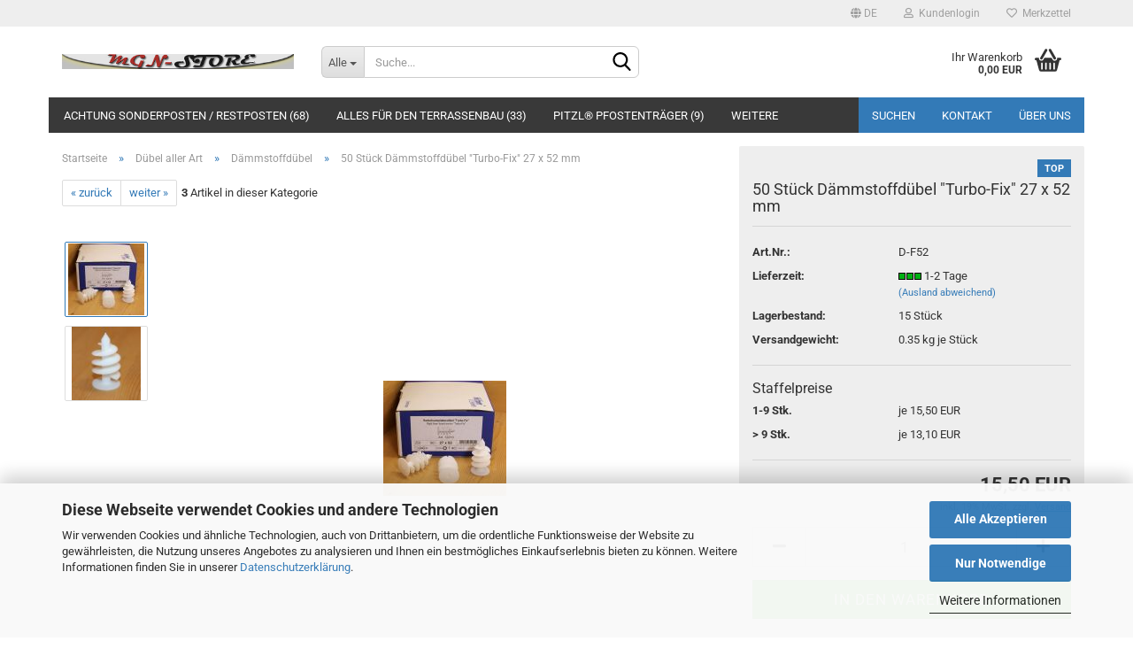

--- FILE ---
content_type: text/html; charset=utf-8
request_url: https://www.mgn-store.de/Duebel-aller-Art/Daemmstoffduebel/50-Stueck-Daemmstoffduebel--PSD--aus-Kunststoff-4680.html
body_size: 22004
content:





	<!DOCTYPE html>
	<html xmlns="http://www.w3.org/1999/xhtml" dir="ltr" lang="de">
		
			<head>
				
					
					<!--

					=========================================================
					Shopsoftware by Gambio GmbH (c) 2005-2021 [www.gambio.de]
					=========================================================

					Gambio GmbH offers you highly scalable E-Commerce-Solutions and Services.
					The Shopsoftware is redistributable under the GNU General Public License (Version 2) [http://www.gnu.org/licenses/gpl-2.0.html].
					based on: E-Commerce Engine Copyright (c) 2006 xt:Commerce, created by Mario Zanier & Guido Winger and licensed under GNU/GPL.
					Information and contribution at http://www.xt-commerce.com

					=========================================================
					Please visit our website: www.gambio.de
					=========================================================

					-->
				

                

    

                    
                

				
					<meta name="viewport" content="width=device-width, initial-scale=1, minimum-scale=1.0, maximum-scale=1.0, user-scalable=no" />
				

				
					<meta http-equiv="Content-Type" content="text/html; charset=utf-8" />
		<meta name="language" content="de" />
		<meta name="keywords" content="keywords,kommagetrennt" />
		<title>mgn-store - 50 Stück Dämmstoffdübel &quot;Turbo-Fix&quot; 27 x 52 mm</title>
		<meta property="og:title" content="50 St&uuml;ck D&auml;mmstoffd&uuml;bel &quot;Turbo-Fix&quot; 27 x 52 mm" />
		<meta property="og:site_name" content="mgn-store" />
		<meta property="og:locale" content="de_DE" />
		<meta property="og:type" content="product" />
		<meta property="og:description" content="
	  



	
		50 Stück Hüfner Turbo-Fix Hartschaumplattendübel 27 x 52 mm
	

	
		 
	

	
		für Befestigungen in Dämmstoffplatten aus Polyurethan oder Polystyrol.
	

	
		 
	

	
		Geeignet für Leichtbefestigungen auf ..." />
		<meta property="og:image" content="https://www.mgn-store.de/images/product_images/info_images/27-x-52.JPG" />
		<meta property="og:image" content="https://www.mgn-store.de/images/product_images/info_images/IMG_3343.JPG" />

				

								
									

				
					<base href="https://www.mgn-store.de/" />
				

				
											
							<link rel="shortcut icon" href="https://www.mgn-store.de/images/logos/favicon.ico" type="image/x-icon" />
						
									

				
									

				
																		
								<link id="main-css" type="text/css" rel="stylesheet" href="public/theme/styles/system/main.min.css?bust=1761810260" />
							
															

				
					<meta name="robots" content="index,follow" />
		<link rel="canonical" href="https://www.mgn-store.de/Duebel-aller-Art/Daemmstoffduebel/50-Stueck-Daemmstoffduebel--PSD--aus-Kunststoff-4680.html?language=de" />
		<meta property="og:url" content="https://www.mgn-store.de/Duebel-aller-Art/Daemmstoffduebel/50-Stueck-Daemmstoffduebel--PSD--aus-Kunststoff-4680.html?language=de">
		<link rel="alternate" hreflang="x-default" href="https://www.mgn-store.de/Duebel-aller-Art/Daemmstoffduebel/50-Stueck-Daemmstoffduebel--PSD--aus-Kunststoff-4680.html?language=de" />
		<link rel="alternate" hreflang="en" href="https://www.mgn-store.de/category-182/category-216/product-2141-4680.html?language=en" />
		<link rel="alternate" hreflang="de" href="https://www.mgn-store.de/Duebel-aller-Art/Daemmstoffduebel/50-Stueck-Daemmstoffduebel--PSD--aus-Kunststoff-4680.html?language=de" />
		<script>var payPalText = {"ecsNote":"Bitte w\u00e4hlen Sie ihre gew\u00fcnschte PayPal-Zahlungsweise.","paypalUnavailable":"PayPal steht f\u00fcr diese Transaktion im Moment nicht zur Verf\u00fcgung.","errorContinue":"weiter","continueToPayPal":"Weiter mit","errorCheckData":"Es ist ein Fehler aufgetreten. Bitte \u00fcberpr\u00fcfen Sie Ihre Eingaben."};var payPalButtonSettings = {"jssrc":"https:\/\/www.paypal.com\/sdk\/js?client-id=AVEjCpwSc-e9jOY8dHKoTUckaKtPo0shiwe_T2rKtxp30K4TYGRopYjsUS6Qmkj6bILd7Nt72pbMWCXe&commit=false&intent=capture&components=buttons%2Cmarks%2Cmessages%2Cfunding-eligibility%2Cgooglepay%2Capplepay%2Chosted-fields&integration-date=2021-11-25&enable-funding=paylater&merchant-id=LZ4CUNSWLRHVE&currency=EUR","env":"sandbox","commit":false,"style":{"label":"checkout","shape":"rect","color":"gold","layout":"vertical","tagline":false},"locale":"","fundingCardAllowed":true,"fundingELVAllowed":true,"fundingCreditAllowed":false,"createPaymentUrl":"https:\/\/www.mgn-store.de\/shop.php?do=PayPalHub\/CreatePayment&initiator=ecs","authorizedPaymentUrl":"https:\/\/www.mgn-store.de\/shop.php?do=PayPalHub\/AuthorizedPayment&initiator=ecs","checkoutUrl":"https:\/\/www.mgn-store.de\/shop.php?do=PayPalHub\/RedirectGuest","createOrderUrl":"https:\/\/www.mgn-store.de\/shop.php?do=PayPalHub\/CreateOrder&initiator=ecs","approvedOrderUrl":"https:\/\/www.mgn-store.de\/shop.php?do=PayPalHub\/ApprovedOrder&initiator=ecs","paymentApproved":false,"developmentMode":false,"cartAmount":0};var payPalBannerSettings = {"jssrc":"https:\/\/www.paypal.com\/sdk\/js?client-id=AVEjCpwSc-e9jOY8dHKoTUckaKtPo0shiwe_T2rKtxp30K4TYGRopYjsUS6Qmkj6bILd7Nt72pbMWCXe&commit=false&intent=capture&components=buttons%2Cmarks%2Cmessages%2Cfunding-eligibility%2Cgooglepay%2Capplepay%2Chosted-fields&integration-date=2021-11-25&enable-funding=paylater&merchant-id=LZ4CUNSWLRHVE&currency=EUR","positions":{"cartBottom":{"placement":"cart","style":{"layout":"text","logo":{"type":"primary"},"text":{"color":"black"},"color":"blue","ratio":"1x1"}},"product":{"placement":"product","style":{"layout":"text","logo":{"type":"primary"},"text":{"color":"black"},"color":"blue","ratio":"1x1"}}},"currency":"EUR","cartAmount":0,"productsPrice":15.5};</script><script id="paypalconsent" type="application/json">{"purpose_id":null}</script><script src="GXModules/Gambio/Hub/Shop/Javascript/PayPalLoader-bust_1687788850.js" async></script>
				

				
									

				
									

			</head>
		
		
			<body class="page-product-info"
				  data-gambio-namespace="https://www.mgn-store.de/public/theme/javascripts/system"
				  data-jse-namespace="https://www.mgn-store.de/JSEngine/build"
				  data-gambio-controller="initialize"
				  data-gambio-widget="input_number responsive_image_loader transitions header image_maps modal history dropdown core_workarounds anchor"
				  data-input_number-separator=","
					>

				
					
				

				
									

				
									
		




	



	
		<div id="outer-wrapper" >
			
				<header id="header" class="navbar">
					
	





	<div id="topbar-container">
						
		
					

		
			<div class="navbar-topbar">
				
					<nav data-gambio-widget="menu link_crypter" data-menu-switch-element-position="false" data-menu-events='{"desktop": ["click"], "mobile": ["click"]}' data-menu-ignore-class="dropdown-menu">
						<ul class="nav navbar-nav navbar-right" data-menu-replace="partial">

                            <li class="navbar-topbar-item">
                                <ul id="secondaryNavigation" class="nav navbar-nav ignore-menu">
                                                                    </ul>

                                <script id="secondaryNavigation-menu-template" type="text/mustache">
                                    
                                        <ul id="secondaryNavigation" class="nav navbar-nav">
                                            <li v-for="(item, index) in items" class="navbar-topbar-item hidden-xs content-manager-item">
                                                <a href="javascript:;" :title="item.title" @click="goTo(item.content)">
                                                    <span class="fa fa-arrow-circle-right visble-xs-block"></span>
                                                    {{item.title}}
                                                </a>
                                            </li>
                                        </ul>
                                    
                                </script>
                            </li>

							
															

							
															

							
															

							
															

							
															

															<li class="dropdown navbar-topbar-item first">

									
																					
												<a href="#" class="dropdown-toggle" data-toggle-hover="dropdown">

													
														<span class="language-code hidden-xs">
																															
																	<span class="fa fa-globe"></span>
																
																														de
														</span>
													

													
														<span class="visible-xs-block">
																															
																	<span class="fa fa-globe"></span>
																
																														&nbsp;Sprache
														</span>
													
												</a>
											
																			

									<ul class="level_2 dropdown-menu ignore-menu arrow-top">
										<li class="arrow"></li>
										<li>
											
												<form action="/Duebel-aller-Art/Daemmstoffduebel/50-Stueck-Daemmstoffduebel--PSD--aus-Kunststoff-4680.html" method="POST" class="form-horizontal">

													
																													
																<div class="form-group">
																	<label for="language-select">Sprache auswählen</label>
																	
	<select name="language" class="form-control" id="language-select">
					
				<option value="en">English</option>
			
					
				<option value="de" selected="selected">Deutsch</option>
			
			</select>

																</div>
															
																											

													
																											

													
																											

													
														<div class="dropdown-footer row">
															<input type="submit" class="btn btn-primary btn-block" value="Speichern" title="Speichern" />
														</div>
													

													

												</form>
											
										</li>
									</ul>
								</li>
							
							
																	
										<li class="dropdown navbar-topbar-item">
											<a title="Anmeldung" href="/Duebel-aller-Art/Daemmstoffduebel/50-Stueck-Daemmstoffduebel--PSD--aus-Kunststoff-4680.html#" class="dropdown-toggle" data-toggle-hover="dropdown">
												
																											
															<span class="fa fa-user-o"></span>
														
																									

												&nbsp;Kundenlogin
											</a>
											




	<ul class="dropdown-menu dropdown-menu-login arrow-top">
		
			<li class="arrow"></li>
		
		
		
			<li class="dropdown-header hidden-xs">Kundenlogin</li>
		
		
		
			<li>
				<form action="https://www.mgn-store.de/login.php?action=process" method="post" class="form-horizontal">
					<input type="hidden" name="return_url" value="https://www.mgn-store.de/Duebel-aller-Art/Daemmstoffduebel/50-Stueck-Daemmstoffduebel--PSD--aus-Kunststoff-4680.html">
					<input type="hidden" name="return_url_hash" value="ce33c560be6f6ffc5e3cdfce89f69bcd4573d899cbe17b8b84b99d2a47e44635">
					
						<div class="form-group">
							<input autocomplete="username" type="email" id="box-login-dropdown-login-username" class="form-control" placeholder="E-Mail" name="email_address" />
						</div>
					
					
						<div class="form-group">
							<input autocomplete="current-password" type="password" id="box-login-dropdown-login-password" class="form-control" placeholder="Passwort" name="password" />
						</div>
					
					
						<div class="dropdown-footer row">
							
	
								
									<input type="submit" class="btn btn-primary btn-block" value="Anmelden" />
								
								<ul>
									
										<li>
											<a title="Konto erstellen" href="https://www.mgn-store.de/shop.php?do=CreateRegistree">
												Konto erstellen
											</a>
										</li>
									
									
										<li>
											<a title="Passwort vergessen?" href="https://www.mgn-store.de/password_double_opt.php">
												Passwort vergessen?
											</a>
										</li>
									
								</ul>
							
	

	
						</div>
					
				</form>
			</li>
		
	</ul>


										</li>
									
															

							
																	
										<li class="navbar-topbar-item">
											<a href="https://www.mgn-store.de/wish_list.php" title="Merkzettel anzeigen">
												
																											
															<span class="fa fa-heart-o"></span>
														
																									

												&nbsp;Merkzettel
											</a>
										</li>
									
															

							
						</ul>
					</nav>
				
			</div>
		
	</div>




	<div class="inside">

		<div class="row">

		
												
			<div class="navbar-header" data-gambio-widget="mobile_menu">
									
							
		<div id="navbar-brand" class="navbar-brand">
			<a href="https://www.mgn-store.de/" title="mgn-store">
				<img id="main-header-logo" class="img-responsive" src="https://www.mgn-store.de/images/logos/logo_logo.png" alt="mgn-store-Logo">
			</a>
		</div>
	
					
								
					
	
	
			
	
		<button type="button" class="navbar-toggle" data-mobile_menu-target="#categories .navbar-collapse"
		        data-mobile_menu-body-class="categories-open" data-mobile_menu-toggle-content-visibility>
			<img src="public/theme/images/svgs/bars.svg" class="gx-menu svg--inject" alt="">
		</button>
	
	
	
		<button type="button" class="navbar-toggle cart-icon" data-mobile_menu-location="shopping_cart.php">
			<img src="public/theme/images/svgs/basket.svg" class="gx-cart-basket svg--inject" alt="">
			<span class="cart-products-count hidden">
				0
			</span>
		</button>
	
	
			
			<button type="button" class="navbar-toggle" data-mobile_menu-target=".navbar-search" data-mobile_menu-body-class="search-open"
					data-mobile_menu-toggle-content-visibility>
				<img src="public/theme/images/svgs/search.svg" class="gx-search svg--inject" alt="">
			</button>
		
	
				
			</div>
		

		
							






	<div class="navbar-search collapse">
		
		
						<p class="navbar-search-header dropdown-header">Suche</p>
		
		
		
			<form action="advanced_search_result.php" method="get" data-gambio-widget="live_search">
		
				<div class="navbar-search-input-group input-group">
					<div class="navbar-search-input-group-btn input-group-btn custom-dropdown" data-dropdown-trigger-change="false" data-dropdown-trigger-no-change="false">
						
						
							<button type="button" class="btn btn-default dropdown-toggle" data-toggle="dropdown" aria-haspopup="true" aria-expanded="false">
								<span class="dropdown-name">Alle</span> <span class="caret"></span>
							</button>
						
						
						
															
									<ul class="dropdown-menu">
																				
												<li><a href="#" data-rel="0">Alle</a></li>
											
																							
													<li><a href="#" data-rel="72">ACHTUNG SONDERPOSTEN / RESTPOSTEN</a></li>
												
																							
													<li><a href="#" data-rel="318">Alles für den Terrassenbau</a></li>
												
																							
													<li><a href="#" data-rel="227">PITZL® Pfostenträger</a></li>
												
																							
													<li><a href="#" data-rel="250">PITZL® Schornsteinhalter</a></li>
												
																							
													<li><a href="#" data-rel="182">Dübel aller Art</a></li>
												
																							
													<li><a href="#" data-rel="363">Spanplattenschrauben verzinkt + Edelstahl A2 / Holzbauschrauben Senkkopf</a></li>
												
																							
													<li><a href="#" data-rel="334">Tellerkopfschrauben verzinkt + Edelstahl A2</a></li>
												
																							
													<li><a href="#" data-rel="105">Unterlegscheiben DIN 9021 verzinkt</a></li>
												
																							
													<li><a href="#" data-rel="64">Bits / Magnethalter</a></li>
												
																							
													<li><a href="#" data-rel="129">Spenglerschrauben Torx + PZ</a></li>
												
																							
													<li><a href="#" data-rel="141">Justierschrauben</a></li>
												
																							
													<li><a href="#" data-rel="212">Fensterrahmenschrauben</a></li>
												
																							
													<li><a href="#" data-rel="139">Dielenschrauben</a></li>
												
																							
													<li><a href="#" data-rel="137">Pfostenschrauben</a></li>
												
																							
													<li><a href="#" data-rel="164">Profilkrallenschrauben</a></li>
												
																							
													<li><a href="#" data-rel="140">Winkelverbinderschrauben</a></li>
												
																							
													<li><a href="#" data-rel="173">Verlegeschrauben für OSB lose und gegurtet</a></li>
												
																							
													<li><a href="#" data-rel="187">Distanzklötze / Abstandhalter</a></li>
												
																														</ul>
								
													
						
						
															
									<select name="categories_id">
										<option value="0">Alle</option>
																																	
													<option value="72">ACHTUNG SONDERPOSTEN / RESTPOSTEN</option>
												
																							
													<option value="318">Alles für den Terrassenbau</option>
												
																							
													<option value="227">PITZL® Pfostenträger</option>
												
																							
													<option value="250">PITZL® Schornsteinhalter</option>
												
																							
													<option value="182">Dübel aller Art</option>
												
																							
													<option value="363">Spanplattenschrauben verzinkt + Edelstahl A2 / Holzbauschrauben Senkkopf</option>
												
																							
													<option value="334">Tellerkopfschrauben verzinkt + Edelstahl A2</option>
												
																							
													<option value="105">Unterlegscheiben DIN 9021 verzinkt</option>
												
																							
													<option value="64">Bits / Magnethalter</option>
												
																							
													<option value="129">Spenglerschrauben Torx + PZ</option>
												
																							
													<option value="141">Justierschrauben</option>
												
																							
													<option value="212">Fensterrahmenschrauben</option>
												
																							
													<option value="139">Dielenschrauben</option>
												
																							
													<option value="137">Pfostenschrauben</option>
												
																							
													<option value="164">Profilkrallenschrauben</option>
												
																							
													<option value="140">Winkelverbinderschrauben</option>
												
																							
													<option value="173">Verlegeschrauben für OSB lose und gegurtet</option>
												
																							
													<option value="187">Distanzklötze / Abstandhalter</option>
												
																														</select>
								
													
						
					</div>

					
					<button type="submit" class="form-control-feedback">
						<img src="public/theme/images/svgs/search.svg" class="gx-search-input svg--inject" alt="">
					</button>
					

					<input type="text" name="keywords" placeholder="Suche..." class="form-control search-input" autocomplete="off" />

				</div>
		
				
									<input type="hidden" value="1" name="inc_subcat" />
								
				
					<div class="navbar-search-footer visible-xs-block">
						
							<button class="btn btn-primary btn-block" type="submit">
								Suche...
							</button>
						
						
							<a href="advanced_search.php" class="btn btn-default btn-block" title="Erweiterte Suche">
								Erweiterte Suche
							</a>
						
					</div>
				
				
				<div class="search-result-container"></div>
		
			</form>
		
	</div>


					

		
							
					
	<div class="custom-container">
		
			<div class="inside">
				
											
							<!--&nbsp;-->
						
									
			</div>
		
	</div>
				
					

		
    		<!-- layout_header honeygrid -->
							
					


	<nav id="cart-container" class="navbar-cart" data-gambio-widget="menu cart_dropdown" data-menu-switch-element-position="false">
		
			<ul class="cart-container-inner">
				
					<li>
						<a href="https://www.mgn-store.de/shopping_cart.php" class="dropdown-toggle">
							
								<img src="public/theme/images/svgs/basket.svg" alt="" class="gx-cart-basket svg--inject">
								<span class="cart">
									Ihr Warenkorb<br />
									<span class="products">
										0,00 EUR
									</span>
								</span>
							
							
																	<span class="cart-products-count hidden">
										
									</span>
															
						</a>

						
							



	<ul class="dropdown-menu arrow-top cart-dropdown cart-empty">
		
			<li class="arrow"></li>
		
	
		
					
	
		
			<li class="cart-dropdown-inside">
		
				
									
				
									
						<div class="cart-empty">
							Sie haben noch keine Artikel in Ihrem Warenkorb.
						</div>
					
								
			</li>
		
	</ul>
						
					</li>
				
			</ul>
		
	</nav>

				
					

		</div>

	</div>









	<noscript>
		<div class="alert alert-danger noscript-notice">
			JavaScript ist in Ihrem Browser deaktiviert. Aktivieren Sie JavaScript, um alle Funktionen des Shops nutzen und alle Inhalte sehen zu können.
		</div>
	</noscript>



			
						


	<div id="categories">
		<div class="navbar-collapse collapse">
			
				<nav class="navbar-default navbar-categories" data-gambio-widget="menu">
					
						<ul class="level-1 nav navbar-nav">
                             
															
									<li class="level-1-child" data-id="72">
										
											<a class="dropdown-toggle" href="https://www.mgn-store.de/ACHTUNG-SONDERPOSTEN/" title="ACHTUNG SONDERPOSTEN / RESTPOSTEN">
												
													ACHTUNG SONDERPOSTEN / RESTPOSTEN
												
																									
														(68)
													
																							</a>
										
										
										
																					
										
									</li>
								
															
									<li class="level-1-child" data-id="318">
										
											<a class="dropdown-toggle" href="https://www.mgn-store.de/Alles-fuer-den-Terrassenbau/" title="Alles für den Terrassenbau">
												
													Alles für den Terrassenbau
												
																									
														(33)
													
																							</a>
										
										
										
																					
										
									</li>
								
															
									<li class="level-1-child" data-id="227">
										
											<a class="dropdown-toggle" href="https://www.mgn-store.de/PITZL--Pfostentraeger/" title="PITZL® Pfostenträger">
												
													PITZL® Pfostenträger
												
																									
														(9)
													
																							</a>
										
										
										
																					
										
									</li>
								
															
									<li class="level-1-child" data-id="250">
										
											<a class="dropdown-toggle" href="https://www.mgn-store.de/PITZL--Schornsteinhalter/" title="PITZL® Schornsteinhalter">
												
													PITZL® Schornsteinhalter
												
																									
														(2)
													
																							</a>
										
										
										
																					
										
									</li>
								
															
									<li class="level-1-child" data-id="182">
										
											<a class="dropdown-toggle" href="https://www.mgn-store.de/Duebel-aller-Art/" title="Dübel aller Art">
												
													Dübel aller Art
												
																									
														(37)
													
																							</a>
										
										
										
																					
										
									</li>
								
															
									<li class="level-1-child" data-id="363">
										
											<a class="dropdown-toggle" href="https://www.mgn-store.de/Spanplattenschrauben-363/" title="Spanplattenschrauben verzinkt + Edelstahl A2 / Holzbauschrauben Senkkopf">
												
													Spanplattenschrauben verzinkt + Edelstahl A2 / Holzbauschrauben Senkkopf
												
																									
														(292)
													
																							</a>
										
										
										
																					
										
									</li>
								
															
									<li class="level-1-child" data-id="334">
										
											<a class="dropdown-toggle" href="https://www.mgn-store.de/Tellerkopfschrauben-6-0---8-0---10-mm/" title="Tellerkopfschrauben verzinkt + Edelstahl A2">
												
													Tellerkopfschrauben verzinkt + Edelstahl A2
												
																									
														(74)
													
																							</a>
										
										
										
																					
										
									</li>
								
															
									<li class="level-1-child" data-id="105">
										
											<a class="dropdown-toggle" href="https://www.mgn-store.de/Muttern---Unterlegscheiben/" title="Unterlegscheiben DIN 9021 verzinkt">
												
													Unterlegscheiben DIN 9021 verzinkt
												
																									
														(8)
													
																							</a>
										
										
										
																					
										
									</li>
								
															
									<li class="level-1-child" data-id="64">
										
											<a class="dropdown-toggle" href="https://www.mgn-store.de/Bits---Magnethalter/" title="Bits / Magnethalter">
												
													Bits / Magnethalter
												
																									
														(26)
													
																							</a>
										
										
										
																					
										
									</li>
								
															
									<li class="level-1-child" data-id="212">
										
											<a class="dropdown-toggle" href="https://www.mgn-store.de/Fensterrahmenschrauben/" title="Fensterrahmenschrauben">
												
													Fensterrahmenschrauben
												
																									
														(14)
													
																							</a>
										
										
										
																					
										
									</li>
								
															
									<li class="level-1-child" data-id="141">
										
											<a class="dropdown-toggle" href="https://www.mgn-store.de/Justierschrauben/" title="Justierschrauben">
												
													Justierschrauben
												
																									
														(9)
													
																							</a>
										
										
										
																					
										
									</li>
								
															
									<li class="level-1-child" data-id="129">
										
											<a class="dropdown-toggle" href="https://www.mgn-store.de/Spenglerschrauben/" title="Spenglerschrauben Torx + PZ">
												
													Spenglerschrauben Torx + PZ
												
																									
														(8)
													
																							</a>
										
										
										
																					
										
									</li>
								
															
									<li class="level-1-child" data-id="139">
										
											<a class="dropdown-toggle" href="https://www.mgn-store.de/Dielenschrauben/" title="Dielenschrauben">
												
													Dielenschrauben
												
																									
														(8)
													
																							</a>
										
										
										
																					
										
									</li>
								
															
									<li class="level-1-child" data-id="137">
										
											<a class="dropdown-toggle" href="https://www.mgn-store.de/Pfostenschrauben/" title="Pfostenschrauben">
												
													Pfostenschrauben
												
																									
														(8)
													
																							</a>
										
										
										
																					
										
									</li>
								
															
									<li class="level-1-child" data-id="164">
										
											<a class="dropdown-toggle" href="https://www.mgn-store.de/Profilkrallenschrauben/" title="Profilkrallenschrauben">
												
													Profilkrallenschrauben
												
																									
														(1)
													
																							</a>
										
										
										
																					
										
									</li>
								
															
									<li class="level-1-child" data-id="173">
										
											<a class="dropdown-toggle" href="https://www.mgn-store.de/Verlegeschrauben-fuer-OSB-lose-und-gegurtet/" title="Verlegeschrauben für OSB lose und gegurtet">
												
													Verlegeschrauben für OSB lose und gegurtet
												
																									
														(5)
													
																							</a>
										
										
										
																					
										
									</li>
								
															
									<li class="level-1-child" data-id="140">
										
											<a class="dropdown-toggle" href="https://www.mgn-store.de/Winkelverbinderschrauben/" title="Winkelverbinderschrauben">
												
													Winkelverbinderschrauben
												
																									
														(4)
													
																							</a>
										
										
										
																					
										
									</li>
								
															
									<li class="level-1-child" data-id="187">
										
											<a class="dropdown-toggle" href="https://www.mgn-store.de/Distanzkloetze---Abstandhalter-187/" title="Distanzklötze / Abstandhalter">
												
													Distanzklötze / Abstandhalter
												
																									
														(7)
													
																							</a>
										
										
										
																					
										
									</li>
								
														
							



	
					
				<li id="mainNavigation" class="custom custom-entries hidden-xs">
											
							<a  data-id="top_custom-0"
							   href="https://www.mgn-store.de/info/Suchen.html"
							   							   title="Suchen">
									Suchen
							</a>
						
											
							<a  data-id="top_custom-1"
							   href="shop_content.php?coID=7"
							   							   title="Kontakt">
									Kontakt
							</a>
						
											
							<a  data-id="top_custom-2"
							   href="shop_content.php?coID=82"
							   							   title="Über uns">
									Über uns
							</a>
						
									</li>
			

            <script id="mainNavigation-menu-template" type="text/mustache">
                
				    <li id="mainNavigation" class="custom custom-entries hidden-xs">
                        <a v-for="(item, index) in items" href="javascript:;" @click="goTo(item.content)">
                            {{item.title}}
                        </a>
                    </li>
                
            </script>

							
					<li class="dropdown custom topmenu-content visible-xs" data-id="top_custom-0">
						
							<a class="dropdown-toggle"
								   href="https://www.mgn-store.de/info/Suchen.html"
								   								   title="Suchen">
								Suchen
							</a>
						
					</li>
				
							
					<li class="dropdown custom topmenu-content visible-xs" data-id="top_custom-1">
						
							<a class="dropdown-toggle"
								   href="shop_content.php?coID=7"
								   target="_top"								   title="Kontakt">
								Kontakt
							</a>
						
					</li>
				
							
					<li class="dropdown custom topmenu-content visible-xs" data-id="top_custom-2">
						
							<a class="dropdown-toggle"
								   href="shop_content.php?coID=82"
								   target="_top"								   title="Über uns">
								Über uns
							</a>
						
					</li>
				
						


							
							
								<li class="dropdown dropdown-more" style="display: none">
									<a class="dropdown-toggle" href="#" title="">
										Weitere
									</a>
									<ul class="level-2 dropdown-menu ignore-menu"></ul>
								</li>
							
			
						</ul>
					
				</nav>
			
		</div>
	</div>

		
					</header>
			

			
				
				

			
				<div id="wrapper">
					<div class="row">

						
							<div id="main">
								<div class="main-inside">
									
										
	
			<script type="application/ld+json">{"@context":"https:\/\/schema.org","@type":"BreadcrumbList","itemListElement":[{"@type":"ListItem","position":1,"name":"Startseite","item":"https:\/\/www.mgn-store.de\/"},{"@type":"ListItem","position":2,"name":"D\u00fcbel aller Art","item":"https:\/\/www.mgn-store.de\/Duebel-aller-Art\/"},{"@type":"ListItem","position":3,"name":"D\u00e4mmstoffd\u00fcbel","item":"https:\/\/www.mgn-store.de\/Duebel-aller-Art\/Daemmstoffduebel\/"},{"@type":"ListItem","position":4,"name":"50 St\u00fcck D\u00e4mmstoffd\u00fcbel \"Turbo-Fix\" 27 x 52 mm","item":"https:\/\/www.mgn-store.de\/Duebel-aller-Art\/Daemmstoffduebel\/50-Stueck-Daemmstoffduebel--PSD--aus-Kunststoff-4680.html"}]}</script>
	    
		<div id="breadcrumb_navi">
            				<span class="breadcrumbEntry">
													<a href="https://www.mgn-store.de/" class="headerNavigation">
								<span>Startseite</span>
							</a>
											</span>
                <span class="breadcrumbSeparator"> &raquo; </span>            				<span class="breadcrumbEntry">
													<a href="https://www.mgn-store.de/Duebel-aller-Art/" class="headerNavigation">
								<span>Dübel aller Art</span>
							</a>
											</span>
                <span class="breadcrumbSeparator"> &raquo; </span>            				<span class="breadcrumbEntry">
													<a href="https://www.mgn-store.de/Duebel-aller-Art/Daemmstoffduebel/" class="headerNavigation">
								<span>Dämmstoffdübel</span>
							</a>
											</span>
                <span class="breadcrumbSeparator"> &raquo; </span>            				<span class="breadcrumbEntry">
													<span>50 Stück Dämmstoffdübel "Turbo-Fix" 27 x 52 mm</span>
                        					</span>
                            		</div>
    


									

									
										<div id="shop-top-banner">
																					</div>
									

									




	
		


	<div id="product_navigation" class="panel-pagination">
		<nav>
			
				<ul class="pagination">
							
											
							<li>
								<a href="Duebel-aller-Art/Daemmstoffduebel/50-Stueck-Daemmstoffduebel--PSD--aus-Kunststoff.html">&laquo; zurück</a>
							</li>
						
							
											
							<li>
								<a href="Duebel-aller-Art/Daemmstoffduebel/25-stueck-daemmstoffduebel-turbo-fix-27-x-82-mm.html">weiter &raquo;</a>
							</li>
						
							
									</ul>
			
			
			
				<span><strong>3</strong> Artikel in dieser Kategorie</span>
			
		</nav>
	</div>

	

			<script type="application/ld+json">
			{"@context":"http:\/\/schema.org","@type":"Product","name":"50 St\u00fcck D\u00e4mmstoffd\u00fcbel \"Turbo-Fix\" 27 x 52 mm","description":"  \t&nbsp;&nbsp;        \t  \t\t50 St&uuml;ck H&uuml;fner Turbo-Fix Hartschaumplattend&uuml;bel 27 x 52 mm  \t    \t  \t\t&nbsp;  \t    \t  \t\tf&uuml;r Befestigungen in D&auml;mmstoffplatten aus Polyurethan oder Polystyrol.  \t    \t  \t\t&nbsp;  \t    \t  \t\tGeeignet f&uuml;r Leichtbefestigungen auf unverputzten und verputzten Fassaden und  \t    \t  \t\tBauteilen, bei denen Platten aus PU oder Polystyrol zum Einsatz gekommen sind.  \t    \t  \t\tDer D&uuml;bel mit dem speziell geformten Gewinde schneidet sich b&uuml;ndig ein und  \t    \t  \t\tverhindert eine K&auml;ltebr&uuml;cke in der D&auml;mmung.   \t  \t&nbsp;    \t  \t\tEin einfaches Eindrehen mit einem Schraubendreher oder Elektroschrauber und handels&uuml;blichem Bit T 40 spart Zeit und Geld.  \t    \t  \t\t&nbsp;  \t    \t  \t\tBei geringeren Lasten (z.B. Bewegungsmelder, Hausnummernschilder) kommt die  \t    \t  \t\tkurze Variante mit 52 mm L&auml;nge und Schrauben &Oslash; 4,0 mm zum Einsatz.  \t    \t  \t\t&nbsp;  \t    \t  \t\tBei h&ouml;heren Lasten (z.B. Briefk&auml;sten, Au&szlig;enleuchten, Werbetafeln) wird die l&auml;ngere  \t    \t  \t\tVersion mit 82 mm L&auml;nge und Schrauben &Oslash; 4,5 mm verarbeitet.  \t        \t&nbsp;        \t&nbsp;        \t&nbsp;  ","image":["https:\/\/www.mgn-store.de\/images\/product_images\/info_images\/27-x-52.JPG","https:\/\/www.mgn-store.de\/images\/product_images\/info_images\/IMG_3343.JPG"],"url":"https:\/\/www.mgn-store.de\/Duebel-aller-Art\/Daemmstoffduebel\/50-Stueck-Daemmstoffduebel--PSD--aus-Kunststoff-4680.html","itemCondition":"NewCondition","offers":{"@type":"Offer","availability":"InStock","price":"15.50","priceCurrency":"EUR","priceSpecification":{"@type":"http:\/\/schema.org\/PriceSpecification","price":"15.50","priceCurrency":"EUR","valueAddedTaxIncluded":true},"url":"https:\/\/www.mgn-store.de\/Duebel-aller-Art\/Daemmstoffduebel\/50-Stueck-Daemmstoffduebel--PSD--aus-Kunststoff-4680.html","priceValidUntil":"2100-01-01 00:00:00"},"model":"D-F52","sku":"D-F52"}
		</script>
		
	<div class="product-info product-info-default row">
		
		
			<div id="product_image_layer">
			
	<div class="product-info-layer-image">
		<div class="product-info-image-inside">
										


    		<script>
            
            window.addEventListener('DOMContentLoaded', function(){
				$.extend(true, $.magnificPopup.defaults, { 
					tClose: 'Schlie&szlig;en (Esc)', // Alt text on close button
					tLoading: 'L&auml;dt...', // Text that is displayed during loading. Can contain %curr% and %total% keys
					
					gallery: { 
						tPrev: 'Vorgänger (Linke Pfeiltaste)', // Alt text on left arrow
						tNext: 'Nachfolger (Rechte Pfeiltaste)', // Alt text on right arrow
						tCounter: '%curr% von %total%' // Markup for "1 of 7" counter
						
					}
				});
			});
            
		</script>
    



	
			
	
	<div>
		<div id="product-info-layer-image" class="swiper-container" data-gambio-_widget="swiper" data-swiper-target="" data-swiper-controls="#product-info-layer-thumbnails" data-swiper-slider-options='{"breakpoints": [], "initialSlide": 0, "pagination": ".js-product-info-layer-image-pagination", "nextButton": ".js-product-info-layer-image-button-next", "prevButton": ".js-product-info-layer-image-button-prev", "effect": "fade", "autoplay": null, "initialSlide": ""}' >
			<div class="swiper-wrapper" >
			
				
											
															
																	

								
																			
																					
																	

								
									
			<div class="swiper-slide" >
				<div class="swiper-slide-inside ">
									
						<img class="img-responsive"
								 style="margin-top: 75px;"																src="images/product_images/popup_images/27-x-52.JPG"
								 alt="50 Stück Dämmstoffdübel &quot;Turbo-Fix&quot; 27 x 52 mm"								 title="50 Stück Dämmstoffdübel &quot;Turbo-Fix&quot; 27 x 52 mm"								 data-magnifier-src="images/product_images/original_images/27-x-52.JPG"						/>
					
							</div>
			</div>
	
								
															
																	

								
																			
																					
																	

								
									
			<div class="swiper-slide"  data-index="1">
				<div class="swiper-slide-inside ">
									
						<img class="img-responsive"
								 style="margin-top: 75px;"																src="images/product_images/popup_images/IMG_3343.JPG"
								 alt="50 Stück Dämmstoffdübel &quot;Turbo-Fix&quot; 27 x 52 mm"								 title="50 Stück Dämmstoffdübel &quot;Turbo-Fix&quot; 27 x 52 mm"								 data-magnifier-src="images/product_images/original_images/IMG_3343.JPG"						/>
					
							</div>
			</div>
	
								
													
									
			</div>
			
			
				<script type="text/mustache">
					<template>
						
							{{#.}}
								<div class="swiper-slide {{className}}">
									<div class="swiper-slide-inside">
										<img {{{srcattr}}} alt="{{title}}" title="{{title}}" />
									</div>
								</div>
							{{/.}}
						
					</template>
				</script>
			
			
	</div>
	
	
					
				<div class="js-product-info-layer-image-button-prev swiper-button-prev"></div>
			
			
				<div class="js-product-info-layer-image-button-next swiper-button-next"></div>
			
			
	
	</div>
	
	
			

								</div>
	</div>

				
			<div class="product-info-layer-thumbnails">
				


    		<script>
            
            window.addEventListener('DOMContentLoaded', function(){
				$.extend(true, $.magnificPopup.defaults, { 
					tClose: 'Schlie&szlig;en (Esc)', // Alt text on close button
					tLoading: 'L&auml;dt...', // Text that is displayed during loading. Can contain %curr% and %total% keys
					
					gallery: { 
						tPrev: 'Vorgänger (Linke Pfeiltaste)', // Alt text on left arrow
						tNext: 'Nachfolger (Rechte Pfeiltaste)', // Alt text on right arrow
						tCounter: '%curr% von %total%' // Markup for "1 of 7" counter
						
					}
				});
			});
            
		</script>
    



	
			
	
	<div>
		<div id="product-info-layer-thumbnails" class="swiper-container" data-gambio-_widget="swiper" data-swiper-target="#product-info-layer-image" data-swiper-controls="" data-swiper-slider-options='{"breakpoints": [], "initialSlide": 0, "pagination": ".js-product-info-layer-thumbnails-pagination", "nextButton": ".js-product-info-layer-thumbnails-button-next", "prevButton": ".js-product-info-layer-thumbnails-button-prev", "spaceBetween": 10, "loop": false, "slidesPerView": "auto", "autoplay": null, "initialSlide": ""}' data-swiper-breakpoints="[]">
			<div class="swiper-wrapper" >
			
				
											
															
																	

								
																	

								
									
			<div class="swiper-slide" >
				<div class="swiper-slide-inside ">
									
						<div class="align-middle">
							<img
									class="img-responsive"
																		src="images/product_images/gallery_images/27-x-52.JPG"
									 alt="Preview: 50 Stück Dämmstoffdübel &quot;Turbo-Fix&quot; 27 x 52 mm"									 title="Preview: 50 Stück Dämmstoffdübel &quot;Turbo-Fix&quot; 27 x 52 mm"									 data-magnifier-src="images/product_images/original_images/27-x-52.JPG"							/>
						</div>
					
							</div>
			</div>
	
								
															
																	

								
																	

								
									
			<div class="swiper-slide"  data-index="1">
				<div class="swiper-slide-inside ">
									
						<div class="align-middle">
							<img
									class="img-responsive"
																		src="images/product_images/gallery_images/IMG_3343.JPG"
									 alt="Preview: 50 Stück Dämmstoffdübel &quot;Turbo-Fix&quot; 27 x 52 mm"									 title="Preview: 50 Stück Dämmstoffdübel &quot;Turbo-Fix&quot; 27 x 52 mm"									 data-magnifier-src="images/product_images/original_images/IMG_3343.JPG"							/>
						</div>
					
							</div>
			</div>
	
								
													
									
			</div>
			
			
				<script type="text/mustache">
					<template>
						
							{{#.}}
								<div class="swiper-slide {{className}}">
									<div class="swiper-slide-inside">
										<img {{{srcattr}}} alt="{{title}}" title="{{title}}" />
									</div>
								</div>
							{{/.}}
						
					</template>
				</script>
			
			
	</div>
	
	
			
	
	</div>
	
	
			

			</div>
		
		

			</div>
					

		
			<div class="product-info-content col-xs-12" data-gambio-widget="cart_handler" data-cart_handler-page="product-info">

				
					<div class="row">
						
						
							<div class="product-info-title-mobile  col-xs-12 visible-xs-block visible-sm-block">
								
									<span>50 Stück Dämmstoffdübel "Turbo-Fix" 27 x 52 mm</span>
								

								
									<div>
																			</div>
								
							</div>
						

						
							
						

						
								
		<div class="product-info-stage col-xs-12 col-md-8">

			<div id="image-collection-container">
					
		<div class="product-info-image has-zoom" data-gambio-widget="image_gallery_lightbox magnifier" data-magnifier-target=".magnifier-target">
			<div class="product-info-image-inside">
				


    		<script>
            
            window.addEventListener('DOMContentLoaded', function(){
				$.extend(true, $.magnificPopup.defaults, { 
					tClose: 'Schlie&szlig;en (Esc)', // Alt text on close button
					tLoading: 'L&auml;dt...', // Text that is displayed during loading. Can contain %curr% and %total% keys
					
					gallery: { 
						tPrev: 'Vorgänger (Linke Pfeiltaste)', // Alt text on left arrow
						tNext: 'Nachfolger (Rechte Pfeiltaste)', // Alt text on right arrow
						tCounter: '%curr% von %total%' // Markup for "1 of 7" counter
						
					}
				});
			});
            
		</script>
    



	
			
	
	<div>
		<div id="product_image_swiper" class="swiper-container" data-gambio-widget="swiper" data-swiper-target="" data-swiper-controls="#product_thumbnail_swiper, #product_thumbnail_swiper_mobile" data-swiper-slider-options='{"breakpoints": [], "initialSlide": 0, "pagination": ".js-product_image_swiper-pagination", "nextButton": ".js-product_image_swiper-button-next", "prevButton": ".js-product_image_swiper-button-prev", "effect": "fade", "autoplay": null}' >
			<div class="swiper-wrapper" >
			
				
											
															
																	

								
																	

								
									
			<div class="swiper-slide" >
				<div class="swiper-slide-inside ">
									
						<a onclick="return false" href="images/product_images/original_images/27-x-52.JPG" title="50 Stück Dämmstoffdübel &quot;Turbo-Fix&quot; 27 x 52 mm">
							<img class="img-responsive"
									 style="margin-top: 75px;"																		src="images/product_images/info_images/27-x-52.JPG"
									 alt="50 Stück Dämmstoffdübel &quot;Turbo-Fix&quot; 27 x 52 mm"									 title="50 Stück Dämmstoffdübel &quot;Turbo-Fix&quot; 27 x 52 mm"									 data-magnifier-src="images/product_images/original_images/27-x-52.JPG"							/>
						</a>
					
							</div>
			</div>
	
								
															
																	

								
																	

								
									
			<div class="swiper-slide"  data-index="1">
				<div class="swiper-slide-inside ">
									
						<a onclick="return false" href="images/product_images/original_images/IMG_3343.JPG" title="50 Stück Dämmstoffdübel &quot;Turbo-Fix&quot; 27 x 52 mm">
							<img class="img-responsive"
									 style="margin-top: 75px;"																		src="images/product_images/info_images/IMG_3343.JPG"
									 alt="50 Stück Dämmstoffdübel &quot;Turbo-Fix&quot; 27 x 52 mm"									 title="50 Stück Dämmstoffdübel &quot;Turbo-Fix&quot; 27 x 52 mm"									 data-magnifier-src="images/product_images/original_images/IMG_3343.JPG"							/>
						</a>
					
							</div>
			</div>
	
								
													
									
			</div>
			
			
				<script type="text/mustache">
					<template>
						
							{{#.}}
								<div class="swiper-slide {{className}}">
									<div class="swiper-slide-inside">
										<img {{{srcattr}}} alt="{{title}}" title="{{title}}" />
									</div>
								</div>
							{{/.}}
						
					</template>
				</script>
			
			
	</div>
	
	
			
	
	</div>
	
	
			

			</div>
			<input type="hidden" id="current-gallery-hash" value="0825bef1914633ff49f06e0008e14dcf">
		</div>
	

	
		<div class="product-info-thumbnails hidden-xs hidden-sm swiper-vertical">
			


    		<script>
            
            window.addEventListener('DOMContentLoaded', function(){
				$.extend(true, $.magnificPopup.defaults, { 
					tClose: 'Schlie&szlig;en (Esc)', // Alt text on close button
					tLoading: 'L&auml;dt...', // Text that is displayed during loading. Can contain %curr% and %total% keys
					
					gallery: { 
						tPrev: 'Vorgänger (Linke Pfeiltaste)', // Alt text on left arrow
						tNext: 'Nachfolger (Rechte Pfeiltaste)', // Alt text on right arrow
						tCounter: '%curr% von %total%' // Markup for "1 of 7" counter
						
					}
				});
			});
            
		</script>
    



	
			
	
	<div>
		<div id="product_thumbnail_swiper" class="swiper-container" data-gambio-widget="swiper" data-swiper-target="#product_image_swiper" data-swiper-controls="" data-swiper-slider-options='{"breakpoints": [], "initialSlide": 0, "pagination": ".js-product_thumbnail_swiper-pagination", "nextButton": ".js-product_thumbnail_swiper-button-next", "prevButton": ".js-product_thumbnail_swiper-button-prev", "spaceBetween": 10, "loop": false, "direction": "vertical", "slidesPerView": 4, "autoplay": null}' data-swiper-breakpoints="[]">
			<div class="swiper-wrapper" >
			
				
											
															
																	

								
																	

								
									
			<div class="swiper-slide" >
				<div class="swiper-slide-inside vertical">
									
						<div class="align-middle">
							<img
									class="img-responsive"
																		src="images/product_images/gallery_images/27-x-52.JPG"
									 alt="Preview: 50 Stück Dämmstoffdübel &quot;Turbo-Fix&quot; 27 x 52 mm"									 title="Preview: 50 Stück Dämmstoffdübel &quot;Turbo-Fix&quot; 27 x 52 mm"									 data-magnifier-src="images/product_images/original_images/27-x-52.JPG"							/>
						</div>
					
							</div>
			</div>
	
								
															
																	

								
																	

								
									
			<div class="swiper-slide"  data-index="1">
				<div class="swiper-slide-inside vertical">
									
						<div class="align-middle">
							<img
									class="img-responsive"
																		src="images/product_images/gallery_images/IMG_3343.JPG"
									 alt="Preview: 50 Stück Dämmstoffdübel &quot;Turbo-Fix&quot; 27 x 52 mm"									 title="Preview: 50 Stück Dämmstoffdübel &quot;Turbo-Fix&quot; 27 x 52 mm"									 data-magnifier-src="images/product_images/original_images/IMG_3343.JPG"							/>
						</div>
					
							</div>
			</div>
	
								
													
									
			</div>
			
			
				<script type="text/mustache">
					<template>
						
							{{#.}}
								<div class="swiper-slide {{className}}">
									<div class="swiper-slide-inside">
										<img {{{srcattr}}} alt="{{title}}" title="{{title}}" />
									</div>
								</div>
							{{/.}}
						
					</template>
				</script>
			
			
	</div>
	
	
			
	
	</div>
	
	
			

		</div>
		<div class="product-info-thumbnails-mobile col-xs-12 visible-xs-block visible-sm-block">
			


    		<script>
            
            window.addEventListener('DOMContentLoaded', function(){
				$.extend(true, $.magnificPopup.defaults, { 
					tClose: 'Schlie&szlig;en (Esc)', // Alt text on close button
					tLoading: 'L&auml;dt...', // Text that is displayed during loading. Can contain %curr% and %total% keys
					
					gallery: { 
						tPrev: 'Vorgänger (Linke Pfeiltaste)', // Alt text on left arrow
						tNext: 'Nachfolger (Rechte Pfeiltaste)', // Alt text on right arrow
						tCounter: '%curr% von %total%' // Markup for "1 of 7" counter
						
					}
				});
			});
            
		</script>
    



	
			
	
	<div>
		<div id="product_thumbnail_swiper_mobile" class="swiper-container" data-gambio-widget="swiper" data-swiper-target="#product_image_swiper" data-swiper-controls="" data-swiper-slider-options='{"breakpoints": [], "initialSlide": 0, "pagination": ".js-product_thumbnail_swiper_mobile-pagination", "nextButton": ".js-product_thumbnail_swiper_mobile-button-next", "prevButton": ".js-product_thumbnail_swiper_mobile-button-prev", "spaceBetween": 10, "loop": false, "direction": "horizontal", "slidesPerView": 4, "autoplay": null}' data-swiper-breakpoints="[]">
			<div class="swiper-wrapper" >
			
				
											
															
																	

								
																	

								
									
			<div class="swiper-slide" >
				<div class="swiper-slide-inside ">
									
						<div class="align-vertical">
							<img
																		src="images/product_images/gallery_images/27-x-52.JPG"
									 alt="Mobile Preview: 50 Stück Dämmstoffdübel &quot;Turbo-Fix&quot; 27 x 52 mm"									 title="Mobile Preview: 50 Stück Dämmstoffdübel &quot;Turbo-Fix&quot; 27 x 52 mm"									 data-magnifier-src="images/product_images/original_images/27-x-52.JPG"							/>
						</div>
					
							</div>
			</div>
	
								
															
																	

								
																	

								
									
			<div class="swiper-slide"  data-index="1">
				<div class="swiper-slide-inside ">
									
						<div class="align-vertical">
							<img
																		src="images/product_images/gallery_images/IMG_3343.JPG"
									 alt="Mobile Preview: 50 Stück Dämmstoffdübel &quot;Turbo-Fix&quot; 27 x 52 mm"									 title="Mobile Preview: 50 Stück Dämmstoffdübel &quot;Turbo-Fix&quot; 27 x 52 mm"									 data-magnifier-src="images/product_images/original_images/IMG_3343.JPG"							/>
						</div>
					
							</div>
			</div>
	
								
													
									
			</div>
			
			
				<script type="text/mustache">
					<template>
						
							{{#.}}
								<div class="swiper-slide {{className}}">
									<div class="swiper-slide-inside">
										<img {{{srcattr}}} alt="{{title}}" title="{{title}}" />
									</div>
								</div>
							{{/.}}
						
					</template>
				</script>
			
			
	</div>
	
	
			
	
	</div>
	
	
			

		</div>
	
			</div>

			
                
							

		</div>
	

						
						
						
														<div class="product-info-details col-xs-12 col-md-4" data-gambio-widget="stickybox product_min_height_fix">
				
								
									<div class="loading-overlay"></div>
									<div class="magnifier-overlay"></div>
									<div class="magnifier-target">
										<div class="preloader"></div>
									</div>
								

								
																			
											
	<div class="ribbons">
		
							
											
							<div class="ribbon-recommendation">
								<span>TOP</span>
							</div>
						
									
					
	</div>
										
																	
				
								
									
								
								
								
									<form action="product_info.php?gm_boosted_product=Duebel-aller-Art%2FDaemmstoffduebel%2F50-Stueck-Daemmstoffduebel--PSD--aus-Kunststoff-4680&amp;products_id=4680&amp;action=add_product" class="form-horizontal js-product-form product-info">
										<input type="hidden" id="update-gallery-hash" name="galleryHash" value="">
										
											<div class="hidden-xs hidden-sm ribbon-spacing">
												
																									
											</div>
										
										
										
    
											<h1 class="product-info-title-desktop  hidden-xs hidden-sm">50 Stück Dämmstoffdübel "Turbo-Fix" 27 x 52 mm</h1>
										
					
										
																							
													<dl class="dl-horizontal">
																													
																	
		<dt class="col-xs-4 text-left model-number" >
			Art.Nr.:
		</dt>
		<dd class="col-xs-8 model-number model-number-text" >
			D-F52
		</dd>
	
															
														
														
																
		<dt class="col-xs-4 text-left">
			
				<label>
					Lieferzeit:
				</label>
			
		</dt>
		<dd class="col-xs-8">
							
					<span class="img-shipping-time">
						<img src="images/icons/status/1.gif" alt="1-2 Tage" />
					</span>
				
						
				<span class="products-shipping-time-value">
					1-2 Tage&nbsp;
				</span>
			
			
			
				<a class="js-open-modal text-small abroad-shipping-info" data-modal-type="iframe" data-modal-settings='{"title": "Lieferzeit:"}' href="popup/Versand-und-Zahlungsbedingungen.html" rel="nofollow">
					(Ausland abweichend)
				</a>
			
			
					</dd>
	
														

														
															
    <dt class="col-xs-4 text-left products-quantity" >
        Lagerbestand:
    </dt>
    <dd class="col-xs-8 products-quantity" >
        
            <span class="products-quantity-value">
                15
            </span>
        
                    
                Stück
            
            </dd>

														
	
														
															
	
														
							
														
																															
																	<dt>Versandgewicht: </dt>
																	<dd class="products-details-weight-container"><span>0.35</span> kg je  Stück</dd>
																
																													

														
																													
													</dl>
												
																					
					
										
											
										
					
										
											
<div class="modifiers-selection">
        </div>

										
					
										
											
										
					
										
											
	
										
					
										
																					
					
										
																							
													


	<div class="blockpricing clearfix">
		
			<div class="blockpricing-heading">Staffelpreise</div>
		
		
		
			<dl>
									
						<dt>1-9 Stk.</dt>
						<dd>je 15,50 EUR</dd>
					
									
						<dt>> 9 Stk.</dt>
						<dd>je 13,10 EUR</dd>
					
							</dl>
		
	</div>

												
																					
					
										
																					<div class="cart-error-msg alert alert-danger" role="alert"></div>
																				
					
										
											<div class="price-container">
												
													<div class="price-calc-container" id="attributes-calc-price">

														
															


	<div class="current-price-container">
		
							15,50 EUR

									
	</div>
	
		<p class="tax-shipping-text text-small">
			inkl. 19% MwSt. zzgl. 
				<a class="gm_shipping_link lightbox_iframe" href="https://www.mgn-store.de/popup/Versand-und-Zahlungsbedingungen.html"
						target="_self"
						rel="nofollow"
						data-modal-settings='{"title":"Versand", "sectionSelector": ".content_text", "bootstrapClass": "modal-lg"}'>
					<span style="text-decoration:underline">Versand</span>
		        </a>
		</p>
	
														
							
														
																															
																																	
																													
															
    
																
	<div class="row">
		<input type="hidden" name="products_id" id="products-id" value="4680" />
					
				<div class="input-number" data-type="float" data-stepping="1">
	
					
											
	
					
						<div class="input-group">
							<a class="btn btn-default btn-lg btn-minus"><span class="fa fa-minus"></span></a>
							<input type="number" step="1" class="form-control input-lg pull-right js-calculate-qty" value="1" id="attributes-calc-quantity" name="products_qty" />
							<a class="input-group-btn btn btn-default btn-lg btn-plus"><span class="fa fa-plus"></span></a>
						</div>
					
	
				</div>
			
			
			
				<div class="button-container">
					<input name="btn-add-to-cart" type="submit" class="btn btn-lg btn-buy btn-block js-btn-add-to-cart" value="In den Warenkorb" title="In den Warenkorb" />
					<button name="btn-add-to-cart-fake" onClick="void(0)" class="btn-add-to-cart-fake btn btn-lg btn-buy btn-block " value="" title="In den Warenkorb" style="display: none; margin-top: 0" >In den Warenkorb</button>
				</div>
			
				
		
				

		
    
		
	<div class="paypal-installments paypal-installments-product" data-ppinst-pos="product" data-partner-attribution-id="GambioGmbH_Cart_Hub_PPXO"></div>
	<div id="easycredit-ratenrechner-product" class="easycredit-rr-container"
		 data-easycredithub-namespace="GXModules/Gambio/Hub/Build/Shop/Themes/All/Javascript/easycredithub"
		 data-easycredithub-widget="easycreditloader"></div>


		<div class="product-info-links">
			
									
						<div class="wishlist-container">
							<a href="#" class="btn-wishlist btn btn-block btn-sm " title="Auf den Merkzettel">
								<span class="col-xs-2 btn-icon">
									<i class="fa fa-heart-o"></i> 
								</span>
								
								<span class="col-xs-10 btn-text">
									Auf den Merkzettel
								</span>
							</a>
						</div>
					
							

			
									
						<div class="price-offer-container">
							<a class="btn-price-offer btn btn-block btn-sm">
								<span class="col-xs-2 btn-icon">
									<i class="fa fa-bullhorn"></i>
								</span>

								<span class="col-xs-10 btn-text">
									Woanders günstiger?
								</span>
							</a>
						</div>
					
							

			
									
						<div class="product-question-container">
							<a class="btn-product-question btn btn-block btn-sm" data-gambio-widget="product_question" data-product_question-product-id="4680">
								<span class="col-xs-2 btn-icon">
									<i class="fa fa-comment-o"></i>
								</span>

								<span class="col-xs-10 btn-text">
									Frage zum Produkt
								</span>
							</a>
						</div>
					
							
		</div>
		
		
			<script id="product-details-text-phrases" type="application/json">
				{
					"productsInCartSuffix": " Artikel im Warenkorb", "showCart": "Warenkorb anzeigen"
				}
			</script>
		
	</div>

															
    
														
							
													</div>
												
											</div>
										
					
									</form>
								
							</div>
						
			
						
							<div class="product-info-description col-md-8" data-gambio-widget="tabs">
								



	
			

	
								

	
					
				<div class="nav-tabs-container has-multi-tabs"
					 data-gambio-widget="tabs">
			
					<!-- Nav tabs -->
					
						<ul class="nav nav-tabs">
							
																	
										<li class="active">
											<a href="#" title="Beschreibung" onclick="return false">
												Beschreibung
											</a>
										</li>
									
															
							
							
																	
										<li>
											<a href="#" title="Hersteller / EU Verantwortliche Person" onclick="return false">
												Hersteller / EU Verantwortliche Person
											</a>
										</li>
									
															

							
															
							
							
															
						</ul>
					
			
					<!-- Tab panes -->
					
						<div class="tab-content">
							
																	
										<div class="tab-pane active">
											
												<div class="tab-heading">
													<a href="#" onclick="return false">Beschreibung</a>
												</div>
											

											
												<div class="tab-body active">
													<p>
	&nbsp;<font color="#000000" face="Arial">&nbsp;</font>
</p>

<div align="center">
	<p>
		<font size="4" style="font-family:Arial"><font size="4" style="font-family:Arial"><font size="4" style="font-family:Arial"><font size="4" style="font-family: Arial;"><font size="2" style="font-family: Arial;"><font size="2" style="font-family: Arial;"><font size="2" style="font-family: Arial;"><font size="2" style="font-family: Arial;"><font size="2" style="font-family: Arial;"><strong><font size="3"><font color="#AD001F" size="5">50 St&uuml;ck H&uuml;fner Turbo-Fix Hartschaumplattend&uuml;bel 27 x 52 mm</font></font></strong></font></font></font></font></font></font></font></font></font>
	</p>

	<p>
		&nbsp;
	</p>

	<p>
		<span style="font-size:20px;"><font style="font-family:Arial"><font style="font-family:Arial"><font style="font-family:Arial"><font style="font-family: Arial;"><font style="font-family: Arial;"><font style="font-family: Arial;"><font style="font-family: Arial;"><font style="font-family: Arial;"><font style="font-family: Arial;"><b>f&uuml;r Befestigungen in D&auml;mmstoffplatten aus Polyurethan oder Polystyrol.</b></font></font></font></font></font></font></font></font></font></span>
	</p>

	<p>
		&nbsp;
	</p>

	<p>
		<font size="4" style="font-family:Arial"><font size="4" style="font-family:Arial"><font size="4" style="font-family:Arial"><font size="4" style="font-family: Arial;"><font size="2" style="font-family: Arial;"><font size="2" style="font-family: Arial;"><font size="2" style="font-family: Arial;"><font size="2" style="font-family: Arial;"><font size="2" style="font-family: Arial;"><font size="4">Geeignet f&uuml;r Leichtbefestigungen auf unverputzten und verputzten Fassaden und</font></font></font></font></font></font></font></font></font></font>
	</p>

	<p>
		<font size="4" style="font-family:Arial"><font size="4" style="font-family:Arial"><font size="4" style="font-family:Arial"><font size="4" style="font-family: Arial;"><font size="2" style="font-family: Arial;"><font size="2" style="font-family: Arial;"><font size="2" style="font-family: Arial;"><font size="2" style="font-family: Arial;"><font size="2" style="font-family: Arial;"><font size="4">Bauteilen, bei denen Platten aus PU oder Polystyrol zum Einsatz gekommen sind.</font></font></font></font></font></font></font></font></font></font>
	</p>

	<p>
		<font size="4" style="font-family:Arial"><font size="4" style="font-family:Arial"><font size="4" style="font-family:Arial"><font size="4" style="font-family: Arial;"><font size="2" style="font-family: Arial;"><font size="2" style="font-family: Arial;"><font size="2" style="font-family: Arial;"><font size="2" style="font-family: Arial;"><font size="2" style="font-family: Arial;"><font size="4">Der D&uuml;bel mit dem speziell geformten Gewinde schneidet sich b&uuml;ndig ein und</font></font></font></font></font></font></font></font></font></font>
	</p>

	<p>
		<font size="4" style="font-family:Arial"><font size="4" style="font-family:Arial"><font size="4" style="font-family:Arial"><font size="4" style="font-family: Arial;"><font size="2" style="font-family: Arial;"><font size="2" style="font-family: Arial;"><font size="2" style="font-family: Arial;"><font size="2" style="font-family: Arial;"><font size="2" style="font-family: Arial;"><font size="4">verhindert eine K&auml;ltebr&uuml;cke in der D&auml;mmung. </font></font></font></font></font></font></font></font></font></font>
	</p>
	&nbsp;

	<p>
		<font size="4" style="font-family:Arial"><font size="4" style="font-family:Arial"><font size="4" style="font-family:Arial"><font size="4" style="font-family: Arial;"><font size="2" style="font-family: Arial;"><font size="2" style="font-family: Arial;"><font size="2" style="font-family: Arial;"><font size="2" style="font-family: Arial;"><font size="2" style="font-family: Arial;"><font size="4">Ein einfaches Eindrehen mit einem Schraubendreher oder Elektroschrauber und handels&uuml;blichem Bit T 40 spart Zeit und Geld.</font></font></font></font></font></font></font></font></font></font>
	</p>

	<p>
		&nbsp;
	</p>

	<p>
		<font size="4" style="font-family:Arial"><font size="4" style="font-family:Arial"><font size="4" style="font-family:Arial"><font size="4" style="font-family: Arial;"><font size="2" style="font-family: Arial;"><font size="2" style="font-family: Arial;"><font size="2" style="font-family: Arial;"><font size="2" style="font-family: Arial;"><font size="2" style="font-family: Arial;"><font size="4">Bei geringeren Lasten (z.B. Bewegungsmelder, Hausnummernschilder) kommt die</font></font></font></font></font></font></font></font></font></font>
	</p>

	<p>
		<font size="4" style="font-family:Arial"><font size="4" style="font-family:Arial"><font size="4" style="font-family:Arial"><font size="4" style="font-family: Arial;"><font size="2" style="font-family: Arial;"><font size="2" style="font-family: Arial;"><font size="2" style="font-family: Arial;"><font size="2" style="font-family: Arial;"><font size="2" style="font-family: Arial;"><font size="4">kurze Variante mit 52 mm L&auml;nge und Schrauben &Oslash; 4,0 mm zum Einsatz.</font></font></font></font></font></font></font></font></font></font>
	</p>

	<p>
		&nbsp;
	</p>

	<p>
		<font size="4" style="font-family:Arial"><font size="4" style="font-family:Arial"><font size="4" style="font-family:Arial"><font size="4" style="font-family: Arial;"><font size="2" style="font-family: Arial;"><font size="2" style="font-family: Arial;"><font size="2" style="font-family: Arial;"><font size="2" style="font-family: Arial;"><font size="2" style="font-family: Arial;"><font size="4">Bei h&ouml;heren Lasten (z.B. Briefk&auml;sten, Au&szlig;enleuchten, Werbetafeln) wird die l&auml;ngere</font></font></font></font></font></font></font></font></font></font>
	</p>

	<p>
		<font size="4" style="font-family:Arial"><font size="4" style="font-family:Arial"><font size="4" style="font-family:Arial"><font size="4" style="font-family: Arial;"><font size="2" style="font-family: Arial;"><font size="2" style="font-family: Arial;"><font size="2" style="font-family: Arial;"><font size="2" style="font-family: Arial;"><font size="2" style="font-family: Arial;"><font size="4">Version mit 82 mm L&auml;nge und Schrauben &Oslash; 4,5 mm verarbeitet.</font></font></font></font></font></font></font></font></font></font>
	</p>
</div>

<p>
	<span id="1350658133124E" style="display: none">&nbsp;</span>
</p>

<p align="center">
	&nbsp;
</p>

<p>
	&nbsp;
</p>

													
														
	
													
												</div>
											
										</div>
									
															
							
							
																	
										<div class="tab-pane">
											
												<div class="tab-heading">
													<a href="#" onclick="return false">Hersteller / EU Verantwortliche Person</a>
												</div>
											
											
											
												<div class="tab-body">
													<strong>H&uuml;fner D&uuml;bel GmbH<br />
Gothaer Str. 50<br />
99880 Waltershausen<br />
<br />
Telefon : ( +49 ) 03622 9204-0<br />
Mail : &nbsp; &nbsp;&nbsp; info@huefner-duebel.de</strong>
												</div>
											
										</div>
									
															

							
															
							
							
															
						</div>
					
				</div>
			
			

							</div>
						
			
						
													
			
						
							<div class="product-info-share col-md-8">
									
		<div data-gambio-widget="social_share"
		     data-social_share-whatsapp		     data-social_share-facebook		     data-social_share-twitter		     data-social_share-pinterest>
		</div>
	
							</div>
						
			
						
													
			
					</div><!-- // .row -->
				
			</div><!-- // .product-info-content -->
		
	
		
			<div class="product-info-listings col-xs-12 clearfix" data-gambio-widget="product_hover">
				
	
		
	

	
		
	
	
	
		
	
	
	
			
	
	
			
			</div>
		
	
	</div><!-- // .product-info -->

<script>(function() {
	let initPayPalButton = function() {
		let buttonConfiguration = {"ppUrl":"data:image\/svg+xml;base64,[base64]","logoUrl":"data:image\/svg+xml;base64,[base64]","backgroundColor":"#ffc439","borderColor":"#cba13f","borderRadius":"4px"};
		let phrases = {"separatorLabel":"Jetzt zahlen mit"};

		let productInfoDetails = document.querySelector('div.product-info-details');
		let newbutton = document.createElement('div');
		newbutton.id = 'paypal-newbutton';
		let separator = document.createElement('div');
		separator.id = 'paypal-separator';
		let introLabel = document.createElement('span');
		introLabel.id = 'paypal-introlabel';
		introLabel.innerText = phrases.separatorLabel;
		separator.appendChild(introLabel);
		newbutton.appendChild(separator);
		let ppecs = document.createElement('span'),
			logoImg = document.createElement('img'),
			ppImg = document.createElement('img'),
			pplink = document.createElement('a');
		logoImg.src = buttonConfiguration.logoUrl;
		logoImg.id = 'paypal-logoimg';
		ppImg.src = buttonConfiguration.ppUrl;
		ppImg.id = 'paypal-nameimg';
		ppecs.id = 'paypal-ecsbutton';
		ppecs.style.background = buttonConfiguration.backgroundColor;
		ppecs.style.border = '1px solid ' + buttonConfiguration.borderColor;
		ppecs.appendChild(ppImg);
		ppecs.appendChild(document.createTextNode(' '));
		ppecs.appendChild(logoImg);
		pplink.classList.add('paypal-ecs-button');
		pplink.href = 'shopping_cart.php?display_mode=ecs';
		pplink.addEventListener('click', function(e) {
			let productsId = document.querySelector('#products-id').value,
				productsQty = document.querySelector('#attributes-calc-quantity').value;
			e.preventDefault();
			document.location = 'shop.php?do=PayPalHub/AddToCart&products_id=' + productsId + '&qty=' + productsQty;
		});
		pplink.append(ppecs);
		newbutton.appendChild(pplink);
		
		let bc = document.querySelector('div.button-container');
		bc.parentNode.insertBefore(newbutton, bc.nextSibling);
	};
	
	document.addEventListener('DOMContentLoaded', function() {
		let hasProperties = document.querySelectorAll('div.properties-selection-form').length > 0,
			hasAttributes = document.querySelectorAll('fieldset.attributes').length > 0,
			hasCustomizer = document.querySelectorAll('#customizer-form').length > 0,
			hasFetch = ("fetch" in window);
		
		if(hasFetch && !hasProperties && !hasAttributes && !hasCustomizer)
		{
			initPayPalButton();
		}
	});
})();
</script>
								</div>
							</div>
						

						
							
    <aside id="left">
        
                            <div id="gm_box_pos_1" class="gm_box_container">


	<div class="box box-categories panel panel-default">
		<nav class="navbar-categories-left"
			 data-gambio-widget="menu"
			 data-menu-menu-type="vertical"
			 data-menu-unfold-level="0"
			 data-menu-accordion="true"
			 data-menu-show-all-link="true"
		>

			
				<ul class="level-1 nav">
					

					
													<li class="dropdown level-1-child"
								data-id="72">
								<a class="dropdown-toggle "
								   href="https://www.mgn-store.de/ACHTUNG-SONDERPOSTEN/"
								   title="ACHTUNG SONDERPOSTEN / RESTPOSTEN">
																		ACHTUNG SONDERPOSTEN / RESTPOSTEN (68)								</a>

																	<ul data-level="2" class="level-2 dropdown-menu dropdown-menu-child">
										<li class="enter-category show">
											<a class="dropdown-toggle"
											   href="https://www.mgn-store.de/ACHTUNG-SONDERPOSTEN/"
											   title="ACHTUNG SONDERPOSTEN / RESTPOSTEN">ACHTUNG SONDERPOSTEN / RESTPOSTEN anzeigen</a>
										</li>

										
													<li class="dropdown level-2-child"
								data-id="85">
								<a class="dropdown-toggle "
								   href="https://www.mgn-store.de/ACHTUNG-SONDERPOSTEN/reisser-dns-plus-spanplattenschrauben-mit-eu-zulassung-torx-ttap/"
								   title="Reisser DNS® plus Spanplattenschrauben mit EU-Zulassung Torx®/ttap®">
																		Reisser DNS® plus Spanplattenschrauben mit EU-Zulassung Torx®/ttap® (30)								</a>

																	<ul data-level="2" class="level-3 dropdown-menu dropdown-menu-child">
										<li class="enter-category show">
											<a class="dropdown-toggle"
											   href="https://www.mgn-store.de/ACHTUNG-SONDERPOSTEN/reisser-dns-plus-spanplattenschrauben-mit-eu-zulassung-torx-ttap/"
											   title="Reisser DNS® plus Spanplattenschrauben mit EU-Zulassung Torx®/ttap®">Reisser DNS® plus Spanplattenschrauben mit EU-Zulassung Torx®/ttap® anzeigen</a>
										</li>

										
													<li class="level-3-child"
								data-id="477">
								<a class="dropdown-toggle "
								   href="https://www.mgn-store.de/ACHTUNG-SONDERPOSTEN/reisser-dns-plus-spanplattenschrauben-mit-eu-zulassung-torx-ttap/3-5-mm-Torx-TX-477/"
								   title="3,5 mm Torx®/ttap® 20 + Bit">
																		3,5 mm Torx®/ttap® 20 + Bit (2)								</a>

								
							</li>
													<li class="level-3-child"
								data-id="478">
								<a class="dropdown-toggle "
								   href="https://www.mgn-store.de/ACHTUNG-SONDERPOSTEN/reisser-dns-plus-spanplattenschrauben-mit-eu-zulassung-torx-ttap/4-0-mm-torx-ttap-20-bit/"
								   title="4,0 mm Torx®/ttap® 20 + Bit">
																		4,0 mm Torx®/ttap® 20 + Bit (8)								</a>

								
							</li>
													<li class="level-3-child"
								data-id="479">
								<a class="dropdown-toggle "
								   href="https://www.mgn-store.de/ACHTUNG-SONDERPOSTEN/reisser-dns-plus-spanplattenschrauben-mit-eu-zulassung-torx-ttap/4-5-mm-torx-ttap-20-bit/"
								   title="4,5 mm Torx®/ttap® 20 + Bit">
																		4,5 mm Torx®/ttap® 20 + Bit (6)								</a>

								
							</li>
													<li class="level-3-child"
								data-id="480">
								<a class="dropdown-toggle "
								   href="https://www.mgn-store.de/ACHTUNG-SONDERPOSTEN/reisser-dns-plus-spanplattenschrauben-mit-eu-zulassung-torx-ttap/5-0-mm-torx-ttap-20-bit/"
								   title="5,0 mm Torx®/ttap® 25 + Bit">
																		5,0 mm Torx®/ttap® 25 + Bit (3)								</a>

								
							</li>
													<li class="level-3-child"
								data-id="481">
								<a class="dropdown-toggle "
								   href="https://www.mgn-store.de/ACHTUNG-SONDERPOSTEN/reisser-dns-plus-spanplattenschrauben-mit-eu-zulassung-torx-ttap/6-0-mm-torx-ttap-30-bit/"
								   title="6,0 mm Torx®/ttap® 30 + Bit">
																		6,0 mm Torx®/ttap® 30 + Bit (11)								</a>

								
							</li>
											
									</ul>
								
							</li>
													<li class="level-2-child"
								data-id="178">
								<a class="dropdown-toggle "
								   href="https://www.mgn-store.de/ACHTUNG-SONDERPOSTEN/Tellerkopfschrauben/"
								   title="Tellerkopfschrauben Edelstahl A2">
																		Tellerkopfschrauben Edelstahl A2 (2)								</a>

								
							</li>
													<li class="dropdown level-2-child"
								data-id="73">
								<a class="dropdown-toggle "
								   href="https://www.mgn-store.de/ACHTUNG-SONDERPOSTEN/e-jet-ttap-torx/"
								   title="E-JET® TTAP® / Torx">
																		E-JET® TTAP® / Torx (9)								</a>

																	<ul data-level="2" class="level-3 dropdown-menu dropdown-menu-child">
										<li class="enter-category show">
											<a class="dropdown-toggle"
											   href="https://www.mgn-store.de/ACHTUNG-SONDERPOSTEN/e-jet-ttap-torx/"
											   title="E-JET® TTAP® / Torx">E-JET® TTAP® / Torx anzeigen</a>
										</li>

										
													<li class="level-3-child"
								data-id="462">
								<a class="dropdown-toggle "
								   href="https://www.mgn-store.de/ACHTUNG-SONDERPOSTEN/e-jet-ttap-torx/4-0-mm-ttap-20-oder-torx-tx-20/"
								   title="4,0 mm TTAP® 20 oder Torx TX 20">
																		4,0 mm TTAP® 20 oder Torx TX 20 (4)								</a>

								
							</li>
													<li class="level-3-child"
								data-id="464">
								<a class="dropdown-toggle "
								   href="https://www.mgn-store.de/ACHTUNG-SONDERPOSTEN/e-jet-ttap-torx/5-0-mm-TTAP--25-oder-Torx-TX-464/"
								   title="5,0 mm TTAP® 25 oder Torx TX 25">
																		5,0 mm TTAP® 25 oder Torx TX 25 (3)								</a>

								
							</li>
													<li class="level-3-child"
								data-id="465">
								<a class="dropdown-toggle "
								   href="https://www.mgn-store.de/ACHTUNG-SONDERPOSTEN/e-jet-ttap-torx/6-0-mm-TTAP--30-oder-Torx-TX-465/"
								   title="6,0 mm TTAP® 30 oder Torx TX 30">
																		6,0 mm TTAP® 30 oder Torx TX 30 (1)								</a>

								
							</li>
													<li class="level-3-child"
								data-id="466">
								<a class="dropdown-toggle "
								   href="https://www.mgn-store.de/ACHTUNG-SONDERPOSTEN/e-jet-ttap-torx/TTAP--Bits-466/"
								   title="TTAP® Bits">
																		TTAP® Bits (1)								</a>

								
							</li>
											
									</ul>
								
							</li>
													<li class="level-2-child"
								data-id="441">
								<a class="dropdown-toggle "
								   href="https://www.mgn-store.de/ACHTUNG-SONDERPOSTEN/milwaukee-shockwave-bits-441/"
								   title="Milwaukee Shockwave Bits">
																		Milwaukee Shockwave Bits (1)								</a>

								
							</li>
													<li class="dropdown level-2-child"
								data-id="419">
								<a class="dropdown-toggle "
								   href="https://www.mgn-store.de/ACHTUNG-SONDERPOSTEN/Spanplattenschrauben-verzinkt/"
								   title="Spanplattenschrauben PZ hell verzinkt">
																		Spanplattenschrauben PZ hell verzinkt (6)								</a>

																	<ul data-level="2" class="level-3 dropdown-menu dropdown-menu-child">
										<li class="enter-category show">
											<a class="dropdown-toggle"
											   href="https://www.mgn-store.de/ACHTUNG-SONDERPOSTEN/Spanplattenschrauben-verzinkt/"
											   title="Spanplattenschrauben PZ hell verzinkt">Spanplattenschrauben PZ hell verzinkt anzeigen</a>
										</li>

										
													<li class="level-3-child"
								data-id="424">
								<a class="dropdown-toggle "
								   href="https://www.mgn-store.de/ACHTUNG-SONDERPOSTEN/Spanplattenschrauben-verzinkt/4-5-mm-PZ-2/"
								   title="4,5 mm PZ 2">
																		4,5 mm PZ 2 (1)								</a>

								
							</li>
													<li class="level-3-child"
								data-id="425">
								<a class="dropdown-toggle "
								   href="https://www.mgn-store.de/ACHTUNG-SONDERPOSTEN/Spanplattenschrauben-verzinkt/5-mm-PZ-2/"
								   title="5 mm PZ 2">
																		5 mm PZ 2 (2)								</a>

								
							</li>
													<li class="level-3-child"
								data-id="426">
								<a class="dropdown-toggle "
								   href="https://www.mgn-store.de/ACHTUNG-SONDERPOSTEN/Spanplattenschrauben-verzinkt/6-mm-PZ-3/"
								   title="6 mm PZ 3">
																		6 mm PZ 3 (3)								</a>

								
							</li>
											
									</ul>
								
							</li>
													<li class="level-2-child"
								data-id="190">
								<a class="dropdown-toggle "
								   href="https://www.mgn-store.de/ACHTUNG-SONDERPOSTEN/Spanplattenschrauben-190/"
								   title="Spanplattenschrauben Torx Edelstahl A2">
																		Spanplattenschrauben Torx Edelstahl A2 (3)								</a>

								
							</li>
													<li class="level-2-child"
								data-id="460">
								<a class="dropdown-toggle "
								   href="https://www.mgn-store.de/ACHTUNG-SONDERPOSTEN/6-mm-Vi-PORT---460/"
								   title="6 mm Reisser ® Holzbauschrauben Senkkopf">
																		6 mm Reisser ® Holzbauschrauben Senkkopf (3)								</a>

								
							</li>
													<li class="dropdown level-2-child"
								data-id="327">
								<a class="dropdown-toggle "
								   href="https://www.mgn-store.de/ACHTUNG-SONDERPOSTEN/Rapid-Komprex--Holzbauschrauben-Senkkopf/"
								   title="Rapid Komprex® Holzbauschrauben Senkkopf hell verzinkt">
																		Rapid Komprex® Holzbauschrauben Senkkopf hell verzinkt (14)								</a>

																	<ul data-level="2" class="level-3 dropdown-menu dropdown-menu-child">
										<li class="enter-category show">
											<a class="dropdown-toggle"
											   href="https://www.mgn-store.de/ACHTUNG-SONDERPOSTEN/Rapid-Komprex--Holzbauschrauben-Senkkopf/"
											   title="Rapid Komprex® Holzbauschrauben Senkkopf hell verzinkt">Rapid Komprex® Holzbauschrauben Senkkopf hell verzinkt anzeigen</a>
										</li>

										
													<li class="level-3-child"
								data-id="328">
								<a class="dropdown-toggle "
								   href="https://www.mgn-store.de/ACHTUNG-SONDERPOSTEN/Rapid-Komprex--Holzbauschrauben-Senkkopf/8-0-mm-328/"
								   title="8,0 mm">
																		8,0 mm (3)								</a>

								
							</li>
													<li class="level-3-child"
								data-id="329">
								<a class="dropdown-toggle "
								   href="https://www.mgn-store.de/ACHTUNG-SONDERPOSTEN/Rapid-Komprex--Holzbauschrauben-Senkkopf/10-mm/"
								   title="10 mm">
																		10 mm (11)								</a>

								
							</li>
											
									</ul>
								
							</li>
											
									</ul>
								
							</li>
													<li class="dropdown level-1-child"
								data-id="318">
								<a class="dropdown-toggle "
								   href="https://www.mgn-store.de/Alles-fuer-den-Terrassenbau/"
								   title="Alles für den Terrassenbau">
																		Alles für den Terrassenbau (33)								</a>

																	<ul data-level="2" class="level-2 dropdown-menu dropdown-menu-child">
										<li class="enter-category show">
											<a class="dropdown-toggle"
											   href="https://www.mgn-store.de/Alles-fuer-den-Terrassenbau/"
											   title="Alles für den Terrassenbau">Alles für den Terrassenbau anzeigen</a>
										</li>

										
													<li class="level-2-child"
								data-id="323">
								<a class="dropdown-toggle "
								   href="https://www.mgn-store.de/Alles-fuer-den-Terrassenbau/Abstandshalter/"
								   title="Abstandshalter">
																		Abstandshalter (2)								</a>

								
							</li>
													<li class="level-2-child"
								data-id="319">
								<a class="dropdown-toggle "
								   href="https://www.mgn-store.de/Alles-fuer-den-Terrassenbau/Schrauben-Edelstahl-C1-gehaertet/"
								   title="Schrauben Edelstahl C1">
																		Schrauben Edelstahl C1 (5)								</a>

								
							</li>
													<li class="level-2-child"
								data-id="320">
								<a class="dropdown-toggle "
								   href="https://www.mgn-store.de/Alles-fuer-den-Terrassenbau/Schrauben-Edelstahl-A2/"
								   title="Schrauben Edelstahl A2">
																		Schrauben Edelstahl A2 (9)								</a>

								
							</li>
													<li class="level-2-child"
								data-id="321">
								<a class="dropdown-toggle "
								   href="https://www.mgn-store.de/Alles-fuer-den-Terrassenbau/Schrauben-Edelstahl-A4/"
								   title="Schrauben Edelstahl A4">
																		Schrauben Edelstahl A4 (4)								</a>

								
							</li>
													<li class="level-2-child"
								data-id="332">
								<a class="dropdown-toggle "
								   href="https://www.mgn-store.de/Alles-fuer-den-Terrassenbau/Schrauben-fuer-Alu-Unterkonstruktion/"
								   title="Schrauben für Alu-Unterkonstruktion">
																		Schrauben für Alu-Unterkonstruktion (3)								</a>

								
							</li>
													<li class="level-2-child"
								data-id="325">
								<a class="dropdown-toggle "
								   href="https://www.mgn-store.de/Alles-fuer-den-Terrassenbau/Unterleger-aus-Kunststoff/"
								   title="Unterleger aus Kunststoff">
																		Unterleger aus Kunststoff (5)								</a>

								
							</li>
													<li class="level-2-child"
								data-id="414">
								<a class="dropdown-toggle "
								   href="https://www.mgn-store.de/Alles-fuer-den-Terrassenbau/Versenker-mit-Tiefenstopp/"
								   title="Versenker mit Tiefenstopp">
																		Versenker mit Tiefenstopp (4)								</a>

								
							</li>
													<li class="level-2-child"
								data-id="413">
								<a class="dropdown-toggle "
								   href="https://www.mgn-store.de/Alles-fuer-den-Terrassenbau/REFIX-Hirnholzschutz/"
								   title="REFIX Hirnholzschutz">
																		REFIX Hirnholzschutz (1)								</a>

								
							</li>
											
									</ul>
								
							</li>
													<li class="level-1-child"
								data-id="227">
								<a class="dropdown-toggle "
								   href="https://www.mgn-store.de/PITZL--Pfostentraeger/"
								   title="PITZL® Pfostenträger">
																		PITZL® Pfostenträger (9)								</a>

								
							</li>
													<li class="level-1-child"
								data-id="250">
								<a class="dropdown-toggle "
								   href="https://www.mgn-store.de/PITZL--Schornsteinhalter/"
								   title="PITZL® Schornsteinhalter">
																		PITZL® Schornsteinhalter (2)								</a>

								
							</li>
													<li class="dropdown open level-1-child"
								data-id="182">
								<a class="dropdown-toggle "
								   href="https://www.mgn-store.de/Duebel-aller-Art/"
								   title="Dübel aller Art">
																		Dübel aller Art (37)								</a>

																	<ul data-level="2" class="level-2 dropdown-menu dropdown-menu-child">
										<li class="enter-category show">
											<a class="dropdown-toggle"
											   href="https://www.mgn-store.de/Duebel-aller-Art/"
											   title="Dübel aller Art">Dübel aller Art anzeigen</a>
										</li>

										
													<li class="level-2-child"
								data-id="244">
								<a class="dropdown-toggle "
								   href="https://www.mgn-store.de/Duebel-aller-Art/Universalduebel/"
								   title="Universaldübel ohne Kragen">
																		Universaldübel ohne Kragen (6)								</a>

								
							</li>
													<li class="level-2-child"
								data-id="183">
								<a class="dropdown-toggle "
								   href="https://www.mgn-store.de/Duebel-aller-Art/Universalduebel-mit-Kragen/"
								   title="Universaldübel mit Kragen">
																		Universaldübel mit Kragen (6)								</a>

								
							</li>
													<li class="level-2-child"
								data-id="184">
								<a class="dropdown-toggle "
								   href="https://www.mgn-store.de/Duebel-aller-Art/Nagelduebel/"
								   title="Nageldübel">
																		Nageldübel (13)								</a>

								
							</li>
													<li class="level-2-child"
								data-id="185">
								<a class="dropdown-toggle "
								   href="https://www.mgn-store.de/Duebel-aller-Art/Gipskartonduebel---Porenbetonduebel/"
								   title="Gipskartondübel / Porenbetondübel">
																		Gipskartondübel / Porenbetondübel (3)								</a>

								
							</li>
													<li class="level-2-child active"
								data-id="216">
								<a class="dropdown-toggle "
								   href="https://www.mgn-store.de/Duebel-aller-Art/Daemmstoffduebel/"
								   title="Dämmstoffdübel">
																		Dämmstoffdübel (3)								</a>

								
							</li>
													<li class="level-2-child"
								data-id="186">
								<a class="dropdown-toggle "
								   href="https://www.mgn-store.de/Duebel-aller-Art/Distanzkloetze---Abstandhalter/"
								   title="Distanzklötze / Abstandhalter / Keile / Glasklötze">
																		Distanzklötze / Abstandhalter / Keile / Glasklötze (5)								</a>

								
							</li>
													<li class="level-2-child"
								data-id="245">
								<a class="dropdown-toggle "
								   href="https://www.mgn-store.de/Duebel-aller-Art/Entlueftungsschluessel/"
								   title="Entlüftungsschlüssel">
																		Entlüftungsschlüssel (1)								</a>

								
							</li>
											
									</ul>
								
							</li>
													<li class="dropdown level-1-child"
								data-id="363">
								<a class="dropdown-toggle "
								   href="https://www.mgn-store.de/Spanplattenschrauben-363/"
								   title="Spanplattenschrauben verzinkt + Edelstahl A2 / Holzbauschrauben Senkkopf">
																		Spanplattenschrauben verzinkt + Edelstahl A2 / Holzbauschrauben Senkkopf (292)								</a>

																	<ul data-level="2" class="level-2 dropdown-menu dropdown-menu-child">
										<li class="enter-category show">
											<a class="dropdown-toggle"
											   href="https://www.mgn-store.de/Spanplattenschrauben-363/"
											   title="Spanplattenschrauben verzinkt + Edelstahl A2 / Holzbauschrauben Senkkopf">Spanplattenschrauben verzinkt + Edelstahl A2 / Holzbauschrauben Senkkopf anzeigen</a>
										</li>

										
													<li class="level-2-child"
								data-id="345">
								<a class="dropdown-toggle "
								   href="https://www.mgn-store.de/Spanplattenschrauben-363/8-mm-Schmid-GPR-/"
								   title="8 mm Schmid GPR® Holzbauschrauben gelb verzinkt">
																		8 mm Schmid GPR® Holzbauschrauben gelb verzinkt (6)								</a>

								
							</li>
													<li class="level-2-child"
								data-id="444">
								<a class="dropdown-toggle "
								   href="https://www.mgn-store.de/Spanplattenschrauben-363/8-mm-Schmid-GPR--444/"
								   title="8 mm Schmid GPR® Holzbauschrauben hell verzinkt">
																		8 mm Schmid GPR® Holzbauschrauben hell verzinkt (17)								</a>

								
							</li>
													<li class="dropdown level-2-child"
								data-id="368">
								<a class="dropdown-toggle "
								   href="https://www.mgn-store.de/Spanplattenschrauben-363/E-JET-/"
								   title="E-JET® Jetta® / Torx">
																		E-JET® Jetta® / Torx (48)								</a>

																	<ul data-level="2" class="level-3 dropdown-menu dropdown-menu-child">
										<li class="enter-category show">
											<a class="dropdown-toggle"
											   href="https://www.mgn-store.de/Spanplattenschrauben-363/E-JET-/"
											   title="E-JET® Jetta® / Torx">E-JET® Jetta® / Torx anzeigen</a>
										</li>

										
													<li class="level-3-child"
								data-id="468">
								<a class="dropdown-toggle "
								   href="https://www.mgn-store.de/Spanplattenschrauben-363/E-JET-/4-0-mm-jetta-20-oder-torx-tx20-468/"
								   title="3,0 mm Jetta®10 oder Torx TX10">
																		3,0 mm Jetta®10 oder Torx TX10 (4)								</a>

								
							</li>
													<li class="level-3-child"
								data-id="467">
								<a class="dropdown-toggle "
								   href="https://www.mgn-store.de/Spanplattenschrauben-363/E-JET-/4-0-mm-jetta-20-oder-torx-tx20-467/"
								   title="3,5 mm Jetta®15 oder Torx TX15">
																		3,5 mm Jetta®15 oder Torx TX15 (5)								</a>

								
							</li>
													<li class="level-3-child"
								data-id="394">
								<a class="dropdown-toggle "
								   href="https://www.mgn-store.de/Spanplattenschrauben-363/E-JET-/4-0-mm-jetta-20-oder-torx-tx20/"
								   title="4,0 mm Jetta®20 oder Torx TX20">
																		4,0 mm Jetta®20 oder Torx TX20 (8)								</a>

								
							</li>
													<li class="level-3-child"
								data-id="395">
								<a class="dropdown-toggle "
								   href="https://www.mgn-store.de/Spanplattenschrauben-363/E-JET-/4-5-mm-jetta-25-oder-torx-tx25/"
								   title="4,5 mm Jetta®25 oder Torx TX25">
																		4,5 mm Jetta®25 oder Torx TX25 (7)								</a>

								
							</li>
													<li class="level-3-child"
								data-id="396">
								<a class="dropdown-toggle "
								   href="https://www.mgn-store.de/Spanplattenschrauben-363/E-JET-/5-0-mm-TTAP--25-oder-Torx-TX-396/"
								   title="5,0 mm Jetta®25 oder Torx TX25">
																		5,0 mm Jetta®25 oder Torx TX25 (9)								</a>

								
							</li>
													<li class="level-3-child"
								data-id="397">
								<a class="dropdown-toggle "
								   href="https://www.mgn-store.de/Spanplattenschrauben-363/E-JET-/6-0-mm-TTAP--30-oder-Torx-TX-397/"
								   title="6,0 mm Jetta®30 oder Torx TX30">
																		6,0 mm Jetta®30 oder Torx TX30 (15)								</a>

								
							</li>
											
									</ul>
								
							</li>
													<li class="dropdown level-2-child"
								data-id="365">
								<a class="dropdown-toggle "
								   href="https://www.mgn-store.de/Spanplattenschrauben-363/Vi-PORT---gelb-verzinkt-Torx/"
								   title="Vi-PORT® gelb verzinkt Torx">
																		Vi-PORT® gelb verzinkt Torx (44)								</a>

																	<ul data-level="2" class="level-3 dropdown-menu dropdown-menu-child">
										<li class="enter-category show">
											<a class="dropdown-toggle"
											   href="https://www.mgn-store.de/Spanplattenschrauben-363/Vi-PORT---gelb-verzinkt-Torx/"
											   title="Vi-PORT® gelb verzinkt Torx">Vi-PORT® gelb verzinkt Torx anzeigen</a>
										</li>

										
													<li class="level-3-child"
								data-id="482">
								<a class="dropdown-toggle "
								   href="https://www.mgn-store.de/Spanplattenschrauben-363/Vi-PORT---gelb-verzinkt-Torx/3-0-mm-Torx-TX-482/"
								   title="3,0 mm Torx TX 10">
																		3,0 mm Torx TX 10 (2)								</a>

								
							</li>
													<li class="level-3-child"
								data-id="483">
								<a class="dropdown-toggle "
								   href="https://www.mgn-store.de/Spanplattenschrauben-363/Vi-PORT---gelb-verzinkt-Torx/3-5-mm-Torx-TX-483/"
								   title="3,5 mm Torx TX 15">
																		3,5 mm Torx TX 15 (5)								</a>

								
							</li>
													<li class="level-3-child"
								data-id="484">
								<a class="dropdown-toggle "
								   href="https://www.mgn-store.de/Spanplattenschrauben-363/Vi-PORT---gelb-verzinkt-Torx/4-0-mm-Torx-TX-484/"
								   title="4,0 mm Torx TX 20">
																		4,0 mm Torx TX 20 (7)								</a>

								
							</li>
													<li class="level-3-child"
								data-id="485">
								<a class="dropdown-toggle "
								   href="https://www.mgn-store.de/Spanplattenschrauben-363/Vi-PORT---gelb-verzinkt-Torx/4-5-mm-Torx-TX-485/"
								   title="4,5 mm Torx TX 25">
																		4,5 mm Torx TX 25 (6)								</a>

								
							</li>
													<li class="level-3-child"
								data-id="486">
								<a class="dropdown-toggle "
								   href="https://www.mgn-store.de/Spanplattenschrauben-363/Vi-PORT---gelb-verzinkt-Torx/5-0-mm-Torx-TX-486/"
								   title="5,0 mm Torx TX 25">
																		5,0 mm Torx TX 25 (10)								</a>

								
							</li>
													<li class="level-3-child"
								data-id="487">
								<a class="dropdown-toggle "
								   href="https://www.mgn-store.de/Spanplattenschrauben-363/Vi-PORT---gelb-verzinkt-Torx/6-0-mm-Torx-TX-487/"
								   title="6,0 mm Torx TX 30">
																		6,0 mm Torx TX 30 (14)								</a>

								
							</li>
											
									</ul>
								
							</li>
													<li class="dropdown level-2-child"
								data-id="364">
								<a class="dropdown-toggle "
								   href="https://www.mgn-store.de/Spanplattenschrauben-363/Vi-PORT---hell-verzinkt-Torx/"
								   title="Vi-PORT® hell verzinkt Torx">
																		Vi-PORT® hell verzinkt Torx (40)								</a>

																	<ul data-level="2" class="level-3 dropdown-menu dropdown-menu-child">
										<li class="enter-category show">
											<a class="dropdown-toggle"
											   href="https://www.mgn-store.de/Spanplattenschrauben-363/Vi-PORT---hell-verzinkt-Torx/"
											   title="Vi-PORT® hell verzinkt Torx">Vi-PORT® hell verzinkt Torx anzeigen</a>
										</li>

										
													<li class="level-3-child"
								data-id="378">
								<a class="dropdown-toggle "
								   href="https://www.mgn-store.de/Spanplattenschrauben-363/Vi-PORT---hell-verzinkt-Torx/3-0-mm-Torx-TX-378/"
								   title="3,0 mm Torx TX 10">
																		3,0 mm Torx TX 10 (2)								</a>

								
							</li>
													<li class="level-3-child"
								data-id="379">
								<a class="dropdown-toggle "
								   href="https://www.mgn-store.de/Spanplattenschrauben-363/Vi-PORT---hell-verzinkt-Torx/3-5-mm-Torx-TX-379/"
								   title="3,5 mm Torx TX 15">
																		3,5 mm Torx TX 15 (5)								</a>

								
							</li>
													<li class="level-3-child"
								data-id="380">
								<a class="dropdown-toggle "
								   href="https://www.mgn-store.de/Spanplattenschrauben-363/Vi-PORT---hell-verzinkt-Torx/4-0-mm-Torx-TX-380/"
								   title="4,0 mm Torx TX 20">
																		4,0 mm Torx TX 20 (6)								</a>

								
							</li>
													<li class="level-3-child"
								data-id="381">
								<a class="dropdown-toggle "
								   href="https://www.mgn-store.de/Spanplattenschrauben-363/Vi-PORT---hell-verzinkt-Torx/4-5-mm-Torx-TX-381/"
								   title="4,5 mm Torx TX 25">
																		4,5 mm Torx TX 25 (5)								</a>

								
							</li>
													<li class="level-3-child"
								data-id="382">
								<a class="dropdown-toggle "
								   href="https://www.mgn-store.de/Spanplattenschrauben-363/Vi-PORT---hell-verzinkt-Torx/5-0-mm-Torx-TX-382/"
								   title="5,0 mm Torx TX 25">
																		5,0 mm Torx TX 25 (9)								</a>

								
							</li>
													<li class="level-3-child"
								data-id="383">
								<a class="dropdown-toggle "
								   href="https://www.mgn-store.de/Spanplattenschrauben-363/Vi-PORT---hell-verzinkt-Torx/6-0-mm-Torx-TX-383/"
								   title="6,0 mm Torx TX 30">
																		6,0 mm Torx TX 30 (13)								</a>

								
							</li>
											
									</ul>
								
							</li>
													<li class="dropdown level-2-child"
								data-id="367">
								<a class="dropdown-toggle "
								   href="https://www.mgn-store.de/Spanplattenschrauben-363/Rapid-2000-/"
								   title="Rapid® Torx">
																		Rapid® Torx (45)								</a>

																	<ul data-level="2" class="level-3 dropdown-menu dropdown-menu-child">
										<li class="enter-category show">
											<a class="dropdown-toggle"
											   href="https://www.mgn-store.de/Spanplattenschrauben-363/Rapid-2000-/"
											   title="Rapid® Torx">Rapid® Torx anzeigen</a>
										</li>

										
													<li class="level-3-child"
								data-id="388">
								<a class="dropdown-toggle "
								   href="https://www.mgn-store.de/Spanplattenschrauben-363/Rapid-2000-/3-0-mm-Torx-TX-388/"
								   title="3,0 mm Torx TX 10">
																		3,0 mm Torx TX 10 (1)								</a>

								
							</li>
													<li class="level-3-child"
								data-id="389">
								<a class="dropdown-toggle "
								   href="https://www.mgn-store.de/Spanplattenschrauben-363/Rapid-2000-/3-5-mm-Torx-TX10-389/"
								   title="3,5 mm Torx TX 10">
																		3,5 mm Torx TX 10 (2)								</a>

								
							</li>
													<li class="level-3-child"
								data-id="390">
								<a class="dropdown-toggle "
								   href="https://www.mgn-store.de/Spanplattenschrauben-363/Rapid-2000-/4-0-mm-Torx-TX-390/"
								   title="4,0 mm Torx TX 20">
																		4,0 mm Torx TX 20 (9)								</a>

								
							</li>
													<li class="level-3-child"
								data-id="391">
								<a class="dropdown-toggle "
								   href="https://www.mgn-store.de/Spanplattenschrauben-363/Rapid-2000-/4-5-mm-Torx-TX-391/"
								   title="4,5 mm Torx TX 20">
																		4,5 mm Torx TX 20 (10)								</a>

								
							</li>
													<li class="level-3-child"
								data-id="392">
								<a class="dropdown-toggle "
								   href="https://www.mgn-store.de/Spanplattenschrauben-363/Rapid-2000-/5-0-mm-Torx-TX-392/"
								   title="5,0 mm Torx TX 25">
																		5,0 mm Torx TX 25 (12)								</a>

								
							</li>
													<li class="level-3-child"
								data-id="393">
								<a class="dropdown-toggle "
								   href="https://www.mgn-store.de/Spanplattenschrauben-363/Rapid-2000-/6-0-mm-Torx-TX-393/"
								   title="6,0 mm Torx TX 30">
																		6,0 mm Torx TX 30 (11)								</a>

								
							</li>
											
									</ul>
								
							</li>
													<li class="dropdown level-2-child"
								data-id="366">
								<a class="dropdown-toggle "
								   href="https://www.mgn-store.de/Spanplattenschrauben-363/Parco-/"
								   title="Pan-Head hell verzinkt Torx">
																		Pan-Head hell verzinkt Torx (74)								</a>

																	<ul data-level="2" class="level-3 dropdown-menu dropdown-menu-child">
										<li class="enter-category show">
											<a class="dropdown-toggle"
											   href="https://www.mgn-store.de/Spanplattenschrauben-363/Parco-/"
											   title="Pan-Head hell verzinkt Torx">Pan-Head hell verzinkt Torx anzeigen</a>
										</li>

										
													<li class="level-3-child"
								data-id="432">
								<a class="dropdown-toggle "
								   href="https://www.mgn-store.de/Spanplattenschrauben-363/Parco-/3-mm/"
								   title="3 mm Torx TX 10">
																		3 mm Torx TX 10 (8)								</a>

								
							</li>
													<li class="level-3-child"
								data-id="433">
								<a class="dropdown-toggle "
								   href="https://www.mgn-store.de/Spanplattenschrauben-363/Parco-/3-5-mm-Torx-TX-10/"
								   title="3,5 mm Torx TX 10">
																		3,5 mm Torx TX 10 (9)								</a>

								
							</li>
													<li class="level-3-child"
								data-id="384">
								<a class="dropdown-toggle "
								   href="https://www.mgn-store.de/Spanplattenschrauben-363/Parco-/4-0-mm-Torx-TX-384/"
								   title="4 mm Torx TX 20">
																		4 mm Torx TX 20 (15)								</a>

								
							</li>
													<li class="level-3-child"
								data-id="385">
								<a class="dropdown-toggle "
								   href="https://www.mgn-store.de/Spanplattenschrauben-363/Parco-/4-5-mm-Torx-TX-385/"
								   title="4,5 mm Torx TX 25">
																		4,5 mm Torx TX 25 (13)								</a>

								
							</li>
													<li class="level-3-child"
								data-id="386">
								<a class="dropdown-toggle "
								   href="https://www.mgn-store.de/Spanplattenschrauben-363/Parco-/5-0-mm-Torx-TX-386/"
								   title="5 mm Torx TX 25">
																		5 mm Torx TX 25 (15)								</a>

								
							</li>
													<li class="level-3-child"
								data-id="387">
								<a class="dropdown-toggle "
								   href="https://www.mgn-store.de/Spanplattenschrauben-363/Parco-/6-0-mm-Torx-TX-387/"
								   title="6 mm Torx TX 25">
																		6 mm Torx TX 25 (14)								</a>

								
							</li>
											
									</ul>
								
							</li>
													<li class="dropdown level-2-child"
								data-id="370">
								<a class="dropdown-toggle "
								   href="https://www.mgn-store.de/Spanplattenschrauben-363/Edelstahl-A2-370/"
								   title="Edelstahl A2 Torx">
																		Edelstahl A2 Torx (18)								</a>

																	<ul data-level="2" class="level-3 dropdown-menu dropdown-menu-child">
										<li class="enter-category show">
											<a class="dropdown-toggle"
											   href="https://www.mgn-store.de/Spanplattenschrauben-363/Edelstahl-A2-370/"
											   title="Edelstahl A2 Torx">Edelstahl A2 Torx anzeigen</a>
										</li>

										
													<li class="level-3-child"
								data-id="405">
								<a class="dropdown-toggle "
								   href="https://www.mgn-store.de/Spanplattenschrauben-363/Edelstahl-A2-370/4-0-mm-TX-405/"
								   title="4,0 mm TX 20">
																		4,0 mm TX 20 (4)								</a>

								
							</li>
													<li class="level-3-child"
								data-id="406">
								<a class="dropdown-toggle "
								   href="https://www.mgn-store.de/Spanplattenschrauben-363/Edelstahl-A2-370/4-5-mm-TX-406/"
								   title="4,5 mm TX 20">
																		4,5 mm TX 20 (5)								</a>

								
							</li>
													<li class="level-3-child"
								data-id="407">
								<a class="dropdown-toggle "
								   href="https://www.mgn-store.de/Spanplattenschrauben-363/Edelstahl-A2-370/5-0-mm-TX-407/"
								   title="5,0 mm TX 25">
																		5,0 mm TX 25 (7)								</a>

								
							</li>
													<li class="level-3-child"
								data-id="408">
								<a class="dropdown-toggle "
								   href="https://www.mgn-store.de/Spanplattenschrauben-363/Edelstahl-A2-370/6-0-mm-TX-408/"
								   title="6,0 mm TX 25">
																		6,0 mm TX 25 (2)								</a>

								
							</li>
											
									</ul>
								
							</li>
											
									</ul>
								
							</li>
													<li class="dropdown level-1-child"
								data-id="334">
								<a class="dropdown-toggle "
								   href="https://www.mgn-store.de/Tellerkopfschrauben-6-0---8-0---10-mm/"
								   title="Tellerkopfschrauben verzinkt + Edelstahl A2">
																		Tellerkopfschrauben verzinkt + Edelstahl A2 (74)								</a>

																	<ul data-level="2" class="level-2 dropdown-menu dropdown-menu-child">
										<li class="enter-category show">
											<a class="dropdown-toggle"
											   href="https://www.mgn-store.de/Tellerkopfschrauben-6-0---8-0---10-mm/"
											   title="Tellerkopfschrauben verzinkt + Edelstahl A2">Tellerkopfschrauben verzinkt + Edelstahl A2 anzeigen</a>
										</li>

										
													<li class="level-2-child"
								data-id="337">
								<a class="dropdown-toggle "
								   href="https://www.mgn-store.de/Tellerkopfschrauben-6-0---8-0---10-mm/10-mm-Vi-PORT--/"
								   title="10 mm Vi-PORT®">
																		10 mm Vi-PORT® (12)								</a>

								
							</li>
													<li class="level-2-child"
								data-id="445">
								<a class="dropdown-toggle "
								   href="https://www.mgn-store.de/Tellerkopfschrauben-6-0---8-0---10-mm/8-mm-Schmid-GPR-S20--445/"
								   title="6 mm Schmid GPR® S-14 hell verzinkt">
																		6 mm Schmid GPR® S-14 hell verzinkt (8)								</a>

								
							</li>
													<li class="level-2-child"
								data-id="338">
								<a class="dropdown-toggle "
								   href="https://www.mgn-store.de/Tellerkopfschrauben-6-0---8-0---10-mm/8-mm-Schmid-GPR-S20-/"
								   title="8 mm Schmid GPR® S-20 in gelb oder hell verzinkt je nach Vorrat">
																		8 mm Schmid GPR® S-20 in gelb oder hell verzinkt je nach Vorrat (17)								</a>

								
							</li>
													<li class="level-2-child"
								data-id="442">
								<a class="dropdown-toggle "
								   href="https://www.mgn-store.de/Tellerkopfschrauben-6-0---8-0---10-mm/10-mm-schmid-gpr-s-25/"
								   title="10 mm Schmid GPR® S-25 in gelb oder hell verzinkt je nach Vorrat">
																		10 mm Schmid GPR® S-25 in gelb oder hell verzinkt je nach Vorrat (16)								</a>

								
							</li>
													<li class="level-2-child"
								data-id="340">
								<a class="dropdown-toggle "
								   href="https://www.mgn-store.de/Tellerkopfschrauben-6-0---8-0---10-mm/6-mm-Reisser---Edelstahl-A2/"
								   title="6 mm Edelstahl A2">
																		6 mm Edelstahl A2 (8)								</a>

								
							</li>
													<li class="level-2-child"
								data-id="341">
								<a class="dropdown-toggle "
								   href="https://www.mgn-store.de/Tellerkopfschrauben-6-0---8-0---10-mm/8-mm-edelstahl-a2/"
								   title="8 mm Edelstahl A2">
																		8 mm Edelstahl A2 (13)								</a>

								
							</li>
											
									</ul>
								
							</li>
													<li class="dropdown level-1-child"
								data-id="105">
								<a class="dropdown-toggle "
								   href="https://www.mgn-store.de/Muttern---Unterlegscheiben/"
								   title="Unterlegscheiben DIN 9021 verzinkt">
																		Unterlegscheiben DIN 9021 verzinkt (8)								</a>

																	<ul data-level="2" class="level-2 dropdown-menu dropdown-menu-child">
										<li class="enter-category show">
											<a class="dropdown-toggle"
											   href="https://www.mgn-store.de/Muttern---Unterlegscheiben/"
											   title="Unterlegscheiben DIN 9021 verzinkt">Unterlegscheiben DIN 9021 verzinkt anzeigen</a>
										</li>

										
													<li class="level-2-child"
								data-id="436">
								<a class="dropdown-toggle "
								   href="https://www.mgn-store.de/Muttern---Unterlegscheiben/Unterlegscheiben-DIN9021-verzinkt/"
								   title="Unterlegscheiben DIN 9021 verzinkt">
																		Unterlegscheiben DIN 9021 verzinkt (8)								</a>

								
							</li>
											
									</ul>
								
							</li>
													<li class="dropdown level-1-child"
								data-id="64">
								<a class="dropdown-toggle "
								   href="https://www.mgn-store.de/Bits---Magnethalter/"
								   title="Bits / Magnethalter">
																		Bits / Magnethalter (26)								</a>

																	<ul data-level="2" class="level-2 dropdown-menu dropdown-menu-child">
										<li class="enter-category show">
											<a class="dropdown-toggle"
											   href="https://www.mgn-store.de/Bits---Magnethalter/"
											   title="Bits / Magnethalter">Bits / Magnethalter anzeigen</a>
										</li>

										
													<li class="level-2-child"
								data-id="439">
								<a class="dropdown-toggle "
								   href="https://www.mgn-store.de/Bits---Magnethalter/milwaukee-shockwave-bits/"
								   title="Milwaukee Shockwave Bits">
																		Milwaukee Shockwave Bits (1)								</a>

								
							</li>
													<li class="level-2-child"
								data-id="438">
								<a class="dropdown-toggle "
								   href="https://www.mgn-store.de/Bits---Magnethalter/Bits-438/"
								   title="25 mm Bits gefräst Torx, PZ, PH">
																		25 mm Bits gefräst Torx, PZ, PH (13)								</a>

								
							</li>
													<li class="level-2-child"
								data-id="76">
								<a class="dropdown-toggle "
								   href="https://www.mgn-store.de/Bits---Magnethalter/50-mm-bits-gefraest-torx-pz-ph/"
								   title="50 mm Bits gefräst Torx, PZ, PH">
																		50 mm Bits gefräst Torx, PZ, PH (10)								</a>

								
							</li>
													<li class="level-2-child"
								data-id="91">
								<a class="dropdown-toggle "
								   href="https://www.mgn-store.de/Bits---Magnethalter/Magnethalter-1-4-6-Kant/"
								   title="Magnethalter 1/4">
																		Magnethalter 1/4 (1)								</a>

								
							</li>
													<li class="level-2-child"
								data-id="437">
								<a class="dropdown-toggle "
								   href="https://www.mgn-store.de/Bits---Magnethalter/Sortimente-437/"
								   title="WEKADOR® Sortimente">
																		WEKADOR® Sortimente (1)								</a>

								
							</li>
											
									</ul>
								
							</li>
													<li class="level-1-child"
								data-id="212">
								<a class="dropdown-toggle "
								   href="https://www.mgn-store.de/Fensterrahmenschrauben/"
								   title="Fensterrahmenschrauben">
																		Fensterrahmenschrauben (14)								</a>

								
							</li>
													<li class="level-1-child"
								data-id="141">
								<a class="dropdown-toggle "
								   href="https://www.mgn-store.de/Justierschrauben/"
								   title="Justierschrauben">
																		Justierschrauben (9)								</a>

								
							</li>
													<li class="dropdown level-1-child"
								data-id="129">
								<a class="dropdown-toggle "
								   href="https://www.mgn-store.de/Spenglerschrauben/"
								   title="Spenglerschrauben Torx + PZ">
																		Spenglerschrauben Torx + PZ (8)								</a>

																	<ul data-level="2" class="level-2 dropdown-menu dropdown-menu-child">
										<li class="enter-category show">
											<a class="dropdown-toggle"
											   href="https://www.mgn-store.de/Spenglerschrauben/"
											   title="Spenglerschrauben Torx + PZ">Spenglerschrauben Torx + PZ anzeigen</a>
										</li>

										
													<li class="level-2-child"
								data-id="428">
								<a class="dropdown-toggle "
								   href="https://www.mgn-store.de/Spenglerschrauben/Torx-Edelstahl-A2/"
								   title="Torx Edelstahl A2">
																		Torx Edelstahl A2 (6)								</a>

								
							</li>
													<li class="level-2-child"
								data-id="429">
								<a class="dropdown-toggle "
								   href="https://www.mgn-store.de/Spenglerschrauben/PZ-Edelstahl-A2/"
								   title="PZ Edelstahl A2">
																		PZ Edelstahl A2 (1)								</a>

								
							</li>
													<li class="level-2-child"
								data-id="430">
								<a class="dropdown-toggle "
								   href="https://www.mgn-store.de/Spenglerschrauben/PZ-Edelstahl-A2-verkupfert/"
								   title="PZ Edelstahl A2 verkupfert">
																		PZ Edelstahl A2 verkupfert (1)								</a>

								
							</li>
											
									</ul>
								
							</li>
													<li class="dropdown level-1-child"
								data-id="139">
								<a class="dropdown-toggle "
								   href="https://www.mgn-store.de/Dielenschrauben/"
								   title="Dielenschrauben">
																		Dielenschrauben (8)								</a>

																	<ul data-level="2" class="level-2 dropdown-menu dropdown-menu-child">
										<li class="enter-category show">
											<a class="dropdown-toggle"
											   href="https://www.mgn-store.de/Dielenschrauben/"
											   title="Dielenschrauben">Dielenschrauben anzeigen</a>
										</li>

										
													<li class="level-2-child"
								data-id="247">
								<a class="dropdown-toggle "
								   href="https://www.mgn-store.de/Dielenschrauben/Stahl-gelb-verzinkt/"
								   title="Stahl gelb verzinkt">
																		Stahl gelb verzinkt (3)								</a>

								
							</li>
													<li class="level-2-child"
								data-id="248">
								<a class="dropdown-toggle "
								   href="https://www.mgn-store.de/Dielenschrauben/Edelstahl-A2/"
								   title="Edelstahl A2">
																		Edelstahl A2 (5)								</a>

								
							</li>
											
									</ul>
								
							</li>
													<li class="level-1-child"
								data-id="137">
								<a class="dropdown-toggle "
								   href="https://www.mgn-store.de/Pfostenschrauben/"
								   title="Pfostenschrauben">
																		Pfostenschrauben (8)								</a>

								
							</li>
													<li class="level-1-child"
								data-id="164">
								<a class="dropdown-toggle "
								   href="https://www.mgn-store.de/Profilkrallenschrauben/"
								   title="Profilkrallenschrauben">
																		Profilkrallenschrauben (1)								</a>

								
							</li>
													<li class="level-1-child"
								data-id="173">
								<a class="dropdown-toggle "
								   href="https://www.mgn-store.de/Verlegeschrauben-fuer-OSB-lose-und-gegurtet/"
								   title="Verlegeschrauben für OSB lose und gegurtet">
																		Verlegeschrauben für OSB lose und gegurtet (5)								</a>

								
							</li>
													<li class="level-1-child"
								data-id="140">
								<a class="dropdown-toggle "
								   href="https://www.mgn-store.de/Winkelverbinderschrauben/"
								   title="Winkelverbinderschrauben">
																		Winkelverbinderschrauben (4)								</a>

								
							</li>
													<li class="level-1-child"
								data-id="187">
								<a class="dropdown-toggle "
								   href="https://www.mgn-store.de/Distanzkloetze---Abstandhalter-187/"
								   title="Distanzklötze / Abstandhalter">
																		Distanzklötze / Abstandhalter (7)								</a>

								
							</li>
											
				</ul>
			

		</nav>
	</div>
</div>

                    
        
                    
    </aside>
						

						
							<aside id="right">
								
									
								
							</aside>
						

					</div>
				</div>
			

			
				
	<footer id="footer">
				
		
			<div class="inside">
				<div class="row">
					
						<div class="footer-col-1">


	<div class="box box-content panel panel-default">
		
			<div class="panel-heading">
				
					<span class="panel-title footer-column-title">Mehr über...</span>
				
			</div>
		
		
			<div class="panel-body">
				
					<nav>
						
							<ul id="info" class="nav">
																	
										<li>
											
												<a href="https://www.mgn-store.de/info/impressum.html" title="Impressum">
													Impressum
												</a>
											
										</li>
									
																	
										<li>
											
												<a href="https://www.mgn-store.de/info/Versand-und-Zahlungsbedingungen.html" title="Versand- & Zahlungsbedingungen">
													Versand- & Zahlungsbedingungen
												</a>
											
										</li>
									
																	
										<li>
											
												<a href="https://www.mgn-store.de/info/Widerrufsrecht-und-Widerrufsformular.html" title="Widerrufsrecht & Widerrufsformular">
													Widerrufsrecht & Widerrufsformular
												</a>
											
										</li>
									
																	
										<li>
											
												<a href="https://www.mgn-store.de/info/allgemeine-geschaeftsbedingungen.html" title="AGB">
													AGB
												</a>
											
										</li>
									
																	
										<li>
											
												<a href="https://www.mgn-store.de/info/mein-kontakt.html" title="Kontakt">
													Kontakt
												</a>
											
										</li>
									
																	
										<li>
											
												<a href="https://www.mgn-store.de/info/privatsphaere-und-datenschutz.html" title="Privatsphäre und Datenschutz">
													Privatsphäre und Datenschutz
												</a>
											
										</li>
									
																	
										<li>
											
												<a href="https://www.mgn-store.de/info/callback-service.html" title="Callback Service">
													Callback Service
												</a>
											
										</li>
									
															</ul>
						
    
    <ul class="nav">
    <li><a href="javascript:;" trigger-cookie-consent-panel>Cookie Einstellungen</a></li>
</ul>
    

                        <script id="info-menu-template" type="text/mustache">
                            
                                <ul id="info" class="nav">
                                    <li v-for="(item, index) in items">
                                        <a href="javascript:;" @click="goTo(item.content)">
                                            {{item.title}}
                                        </a>
                                    </li>
                                </ul>
                            
                        </script>
					</nav>
				
			</div>
		
	</div>

</div>
					
					
						<div class="footer-col-2">						</div>
					
					
						<div class="footer-col-3">						</div>
					
					
						<div class="footer-col-4">						</div>
					
				</div>
			</div>
		
    
		
		
			<div class="footer-bottom"><a href="http://www.gambio.de" target="_blank" rel="noopener">Webshop</a> by Gambio.de &copy; 2022</div>
		
	</footer>
			

			
							

		</div>
	



			
				


	<a class="pageup" data-gambio-widget="pageup" title="Nach oben" href="#">
		
	</a>
			
			
				
	<div class="layer" style="display: none;">
	
		
	
			<div id="magnific_wrapper">
				<div class="modal-dialog">
					<div class="modal-content">
						{{#title}}
						<div class="modal-header">
							<span class="modal-title">{{title}}</span>
						</div>
						{{/title}}
		
						<div class="modal-body">
							{{{items.src}}}
						</div>
		
						{{#showButtons}}
						<div class="modal-footer">
							{{#buttons}}
							<button type="button" id="button_{{index}}_{{uid}}" data-index="{{index}}" class="btn {{class}}" >{{name}}</button>
							{{/buttons}}
						</div>
						{{/showButtons}}
					</div>
				</div>
			</div>
		
		
			<div id="modal_prompt">
				<div>
					{{#content}}
					<div class="icon">&nbsp;</div>
					<p>{{.}}</p>
					{{/content}}
					<form name="prompt" action="#">
						<input type="text" name="input" value="{{value}}" autocomplete="off" />
					</form>
				</div>
			</div>
		
			<div id="modal_alert">
				<div class="white-popup">
					{{#content}}
					<div class="icon">&nbsp;</div>
					<p>{{{.}}}</p>
					{{/content}}
				</div>
			</div>
	
		
		
	</div>
			

			<input type='hidden' id='page_namespace' value='PRODUCT_INFO'/><script src="public/theme/javascripts/system/init-de.min.js?bust=939b1cbb9c9d57db1a4a503968003a7e" data-page-token="f5159510b8d2fe039e7621a62a71c698" id="init-js"></script>
		<script src='GXModules/Gambio/Widgets/Build/Map/Shop/Javascript/MapWidget.min.js'></script>
<script async type="text/javascript" src="/gm/javascript/GMCounter.js"></script>
			<!-- tag::oil-config[] -->
		<script id="oil-configuration" type="application/configuration">
			{
			  "config_version": 1,
			  "advanced_settings": true,
			  "timeout": 0,
			  "iabVendorListUrl": "https://www.mgn-store.de/shop.php?do=CookieConsentPanelVendorListAjax/List",
			  "only_essentials_button_status": true,
			  "locale": {
				"localeId": "deDE_01",
				"version": 1,
				"texts": {
				  "label_intro_heading": "Diese Webseite verwendet Cookies und andere Technologien",
				  "label_intro": "Wir verwenden Cookies und ähnliche Technologien, auch von Drittanbietern, um die ordentliche Funktionsweise der Website zu gewährleisten, die Nutzung unseres Angebotes zu analysieren und Ihnen ein bestmögliches Einkaufserlebnis bieten zu können. Weitere Informationen finden Sie in unserer <a href='shop_content.php?coID=2'>Datenschutzerklärung</a>.",
				  "label_button_yes": "Speichern",
				  "label_button_yes_all": "Alle Akzeptieren",
				  "label_button_only_essentials": "Nur Notwendige",
				  "label_button_advanced_settings": "Weitere Informationen",
				  "label_cpc_heading": "Cookie Einstellungen",
				  "label_cpc_activate_all": "Alle aktivieren",
				  "label_cpc_deactivate_all": "Alle deaktivieren",
				  "label_nocookie_head": "Keine Cookies erlaubt.",
				  "label_nocookie_text": "Bitte aktivieren Sie Cookies in den Einstellungen Ihres Browsers."
				}
			  }
			}

		</script>
    

<script src="GXModules/Gambio/CookieConsentPanel/Shop/Javascript/oil.js"></script>

<script>!function(e){var n={};function t(o){if(n[o])return n[o].exports;var r=n[o]={i:o,l:!1,exports:{}};return e[o].call(r.exports,r,r.exports,t),r.l=!0,r.exports}t.m=e,t.c=n,t.d=function(e,n,o){t.o(e,n)||Object.defineProperty(e,n,{configurable:!1,enumerable:!0,get:o})},t.r=function(e){Object.defineProperty(e,"__esModule",{value:!0})},t.n=function(e){var n=e&&e.__esModule?function(){return e.default}:function(){return e};return t.d(n,"a",n),n},t.o=function(e,n){return Object.prototype.hasOwnProperty.call(e,n)},t.p="/",t(t.s=115)}({115:function(e,n,t){"use strict";!function(e,n){e.__cmp||(e.__cmp=function(){function t(e){if(e){var t=!0,r=n.querySelector('script[type="application/configuration"]#oil-configuration');if(null!==r&&r.text)try{var a=JSON.parse(r.text);a&&a.hasOwnProperty("gdpr_applies_globally")&&(t=a.gdpr_applies_globally)}catch(e){}e({gdprAppliesGlobally:t,cmpLoaded:o()},!0)}}function o(){return!(!e.AS_OIL||!e.AS_OIL.commandCollectionExecutor)}var r=[],a=function(n,a,c){if("ping"===n)t(c);else{var i={command:n,parameter:a,callback:c};r.push(i),o()&&e.AS_OIL.commandCollectionExecutor(i)}};return a.commandCollection=r,a.receiveMessage=function(n){var a=n&&n.data&&n.data.__cmpCall;if(a)if("ping"===a.command)t(function(e,t){var o={__cmpReturn:{returnValue:e,success:t,callId:a.callId}};n.source.postMessage(o,n.origin)});else{var c={callId:a.callId,command:a.command,parameter:a.parameter,event:n};r.push(c),o()&&e.AS_OIL.commandCollectionExecutor(c)}},function(n){(e.attachEvent||e.addEventListener)("message",function(e){n.receiveMessage(e)},!1)}(a),function e(){if(!(n.getElementsByName("__cmpLocator").length>0))if(n.body){var t=n.createElement("iframe");t.style.display="none",t.name="__cmpLocator",n.body.appendChild(t)}else setTimeout(e,5)}(),a}())}(window,document)}});</script>
<script src="GXModules/Gambio/CookieConsentPanel/Shop/Javascript/GxCookieConsent.js"></script>


			
							

			
							
		</body>
	</html>




--- FILE ---
content_type: application/javascript
request_url: https://www.mgn-store.de/GXModules/Gambio/Hub/Shop/Javascript/PayPalLoader-bust_1687788850.js
body_size: 6779
content:
/* --------------------------------------------------------------
   PayPalLoader.js 2023-04-12
   Gambio GmbH
   http://www.gambio.de
   Copyright (c) 2023 Gambio GmbH
   Released under the GNU General Public License (Version 2)
   [http://www.gnu.org/licenses/gpl-2.0.html]
   --------------------------------------------------------------
*/


(function() {
	if (window.NodeList && !NodeList.prototype.forEach) {
		NodeList.prototype.forEach = Array.prototype.forEach;
	}

	let currentScript = document.currentScript;
	
	let consoleInfo = function(...params) {
		if (typeof payPalButtonSettings.developmentMode !== 'boolean' || payPalButtonSettings.developmentMode === false) {
			return;
		}
		console.info('PayPalLoader', ...params);
	}

	let handleAntiqueBrowser = function() {
		consoleInfo('Sorry, antique browser not supported.');
		
		let pppay = document.querySelector('li.gambio_hub-PayPal2Hub');
		if (pppay) {
			pppay.remove();
		}
	}
	
	let initDisplayModeECS_ButtonReplace = function() {
		let paypalButtonContainer = document.querySelector('#paypal-button-container'),
			footerTotalRow = document.querySelector('table.order-total tr.footer.total'),
			newTotalRow = document.createElement('tr'),
			newTotalRowCell = document.createElement('td');
		newTotalRowCell.colSpan = '2';
		newTotalRowCell.style.width = '100%';
		newTotalRowCell.style.borderTop = 'none';
		newTotalRowCell.appendChild(paypalButtonContainer);
		newTotalRow.appendChild(newTotalRowCell);
		footerTotalRow.parentNode.appendChild(newTotalRow);
		footerTotalRow.querySelectorAll('td').forEach(function(td) {
			td.style.paddingBottom = '15px';
		});
	};

	let initDisplayModeECS = function() {
		if(window.location.search.match(/(\?|&)display_mode=ecs($|&)/)) {
			let checkoutButtons = document.querySelector('div.checkout-buttons');
			if(checkoutButtons) {
				checkoutButtons.style.display = 'none';
			}
			let checkoutSubmitButton = document.querySelector('div.shopping-cart-button a.button-submit');
			if(checkoutSubmitButton === null) {
				checkoutSubmitButton = document.querySelector('tr.checkout-button');
			}
			if(checkoutSubmitButton) {
				checkoutSubmitButton.style.display = 'none';
			}
			let shoppingCartButton = document.querySelector('div.shopping-cart-button');
			if(shoppingCartButton) {
				shoppingCartButton.classList.add('paypal-ecs-mode');
			}
			let ppiContainer = document.querySelector('div.paypalinstallmentcontainer');
			if(ppiContainer) {
				ppiContainer.style.display = 'none';
			}
			initDisplayModeECS_ButtonReplace();
		}
	}

	let initJSSDKPayPalButtonECS = function(amount) {
        if (amount === undefined) {
            amount = payPalButtonSettings.cartAmount;
        } 
        consoleInfo('initJSSDKPayPalButtonECS cart amount: ' + amount);
        if (amount < 0.01) {
            consoleInfo('ECS: not showing, cart amount too low');
            return;
        }
		let buttonContainer = document.querySelector('#paypal-button-container');
		if (!buttonContainer) {
			return;
		}
        let ecsIntro = document.querySelector('div.ecs_intro');
        if (document.querySelector('tr.checkout-button .button-disabled') !== null) {
            if (ecsIntro) {
                ecsIntro.style.display = 'none';
            }
            buttonContainer.style.display = 'none';
        } else {
            if (ecsIntro) {
                ecsIntro.style.display = 'block';
            }
            buttonContainer.style.display = 'block';
            initDisplayModeECS();
        }

		paypal.Buttons({
			style: payPalButtonSettings.style,
			createOrder: function(data, actions) {
				return fetch(payPalButtonSettings.createOrderUrl, {
					method: 'post',
					headers: {
						'Content-Type': 'application/json'
					}
					})
					.then((res) => { return res.json() })
					.then((orderdata) => {
						consoleInfo('order created: ' + orderdata.id, orderdata);
						return orderdata.id;
					});
				},
			onApprove: function(data, actions) {
				consoleInfo('Approved data:', data);
				return fetch(payPalButtonSettings.approvedOrderUrl + '&orderId=' + data.orderID, {
					method: 'post',
					headers: {
						'Content-Type': 'application/json'
					},
					body: JSON.stringify(data)
				})
					.then((res) => { return res.json(); })
					.then((responsedata) => {
						consoleInfo('response data:', responsedata);
						document.location = payPalButtonSettings.checkoutUrl;
					});
			},
			onError: function(err) {
				let ppButtonContainer = document.querySelector('#paypal-button-container');
				let ecsIntro = document.querySelector('div.ecs_intro');
				if(ppButtonContainer) {
					let errorMessage = document.querySelector('div.paypal-error');
					if(!errorMessage) {
						errorMessage = document.createElement('div');
						errorMessage.classList.add('paypal-error');
						errorMessage.classList.add('alert');
						errorMessage.classList.add('alert-warning');
						errorMessage.style.textAlign = 'left';
						errorMessage.style.color = '#555';
					}
					errorMessage.innerText = payPalText.paypalUnavailable + ' ';
					let shoppingCartButton = document.querySelector('div.shopping-cart-button');
					if(shoppingCartButton && shoppingCartButton.classList.contains('paypal-ecs-mode')) {
						let linkUrl = window.location.toString().replace('display_mode=ecs', 'display_mode=normal');
						let continueLink = document.createElement('a');
						continueLink.setAttribute('href', linkUrl);
						continueLink.innerText = payPalText.errorContinue;
						errorMessage.append(continueLink);
					}
					ppButtonContainer.parentNode.append(errorMessage);
					ppButtonContainer.style.display = 'none';
				}
				if(ecsIntro) {
					ecsIntro.style.display = 'none';
				}
			}
		}).render('#paypal-button-container');

		let observerTarget = document.querySelector('#paypal-button-container');
		let observer = new MutationObserver(function(mutations, observer) {
			mutations.forEach(function(mutation) {
				if(mutation.removedNodes.length > 0) {
					consoleInfo('re-init PayPal buttons');
                    let totalSumCell = document.querySelector('tr.total.sum td:nth-child(2)');
                    if (totalSumCell) {
                        let amount = parseFloat(totalSumCell.textContent.replace(/[^0-9]/g, '')) / 100;
                        initJSSDKPayPalButtonECS(amount);
                        initInstallmentBanners(amount);
                    } else {
                        initJSSDKPayPalButtonECS();
                        initInstallmentBanners();
                    }
				}
			});
		});
		observer.observe(observerTarget, {childList: true});
	};

    
    let addButtonContainerDecoration = function(buttonContainer, continueButtonBlock)
    {
        buttonContainer.style.width = 'auto';
        buttonContainer.style.textAlign = 'center';
        buttonContainer.style.fontStyle = 'italic';
        if (payPalText.continueToPayPal) {
            let labelToButtonDistance = 3;
            let lineHeight = '-' + window.getComputedStyle(continueButtonBlock).lineHeight;
            buttonContainer.style.marginTop = 'calc(' + lineHeight + ' - ' + labelToButtonDistance + 'px)';
            let continueLabel = document.createElement('span');
            continueLabel.classList.add('paypal-continue-label');
            continueLabel.textContent = payPalText.continueToPayPal
            continueLabel.style.paddingBottom = labelToButtonDistance + 'px'; 
            buttonContainer.appendChild(continueLabel) ;
        }
    }
    
    
	let initJSSDKPayPalButtonECM = function(continueButtonBlock)
	{
        let paypalButtonContainer = document.createElement('div');
        
        paypalButtonContainer.id = 'paypal-button-container';
        paypalButtonContainer.style.display = 'none';
        addButtonContainerDecoration(paypalButtonContainer, continueButtonBlock);
        continueButtonBlock.appendChild(paypalButtonContainer);

		paypal.Buttons({
            fundingSource: 'paypal',
			style: payPalButtonSettings.style,
			createOrder: function(data, actions) {
				return fetch(payPalButtonSettings.createOrderUrl, {
					method: 'post',
					headers: {
						'Content-Type': 'application/json'
					}
				})
					.then((res) => { return res.json() })
					.then((orderdata) => {
						consoleInfo('order created: ' + orderdata.id, orderdata);
						return orderdata.id;
					});
			},
			onApprove: function(data, actions) {
				document.querySelector('#checkout_payment input[name="PayPal2HubOrderId"]').value = data.orderID;
				document.querySelector('#checkout_payment input[name="PayPal2HubPayerId"]').value = data.payerID;
				document.querySelector('#checkout_payment').submit();
			}
		}).render('#paypal-button-container');
        
        return paypalButtonContainer;
	}

    let initPayLaterButton = function(continueButtonBlock)
    {
        let payLaterItem = document.querySelector('li.gambio_hub-PayPal2Hub-paylater');
        if (payLaterItem === null) {
            return null;
        }
    
        let paylaterButton = paypal.Buttons({
            fundingSource: 'paylater',
            style: payPalButtonSettings.style,
            createOrder: function(data, actions) {
                return fetch(payPalButtonSettings.createOrderUrl, {
                    method: 'post',
                    headers: {
                        'Content-Type': 'application/json'
                    }
                })
                    .then((res) => { return res.json() })
                    .then((orderdata) => {
                        consoleInfo('order created: ' + orderdata.id, orderdata);
                        return orderdata.id;
                    });
            },
            onApprove: function(data, actions) {
                document.querySelector('#checkout_payment input[name="PayPal2HubOrderId"]').value = data.orderID;
                document.querySelector('#checkout_payment input[name="PayPal2HubPayerId"]').value = data.payerID;
                document.querySelector('#checkout_payment').submit();
            }
        });
    
        if (paylaterButton.isEligible()) {
            let paylaterButtonId = 'paypal-paylater-button-container',
                paylaterButtonContainer = document.createElement('div');
            paylaterButtonContainer.id = paylaterButtonId;
            paylaterButtonContainer.style.display = 'none';
            addButtonContainerDecoration(paylaterButtonContainer, continueButtonBlock);
            continueButtonBlock.appendChild(paylaterButtonContainer);
            paylaterButton.render('#' + paylaterButtonId);
            consoleInfo('PayPal Paylater: eligible and initialized');
            return paylaterButtonContainer;
        } else {
            consoleInfo('PayPal Paylater: not eligible');
            payLaterItem.remove();
        }
        
        return null;
    }
    
    
    let initSepaButton = function(continueButtonBlock)
    {
        let sepaItem = document.querySelector('li.gambio_hub-PayPal2Hub-sepa');
        if (sepaItem === null) {
            return null;
        }
        let sepaButtonStyle = payPalButtonSettings.style;
        if (sepaButtonStyle.color === 'gold' || sepaButtonStyle.color === 'blue') {
            sepaButtonStyle.color = 'silver';
        }
        
        let sepaButton = paypal.Buttons({
            fundingSource: 'sepa',
            style: payPalButtonSettings.style,
            createOrder: function(data, actions) {
                return fetch(payPalButtonSettings.createOrderUrl, {
                    method: 'post',
                    headers: {
                        'Content-Type': 'application/json'
                    }
                })
                    .then((res) => { return res.json() })
                    .then((orderdata) => {
                        consoleInfo('order created: ' + orderdata.id, orderdata);
                        return orderdata.id;
                    });
            },
            onApprove: function(data, actions) {
                document.querySelector('#checkout_payment input[name="PayPal2HubOrderId"]').value = data.orderID;
                document.querySelector('#checkout_payment input[name="PayPal2HubPayerId"]').value = data.payerID;
                document.querySelector('#checkout_payment').submit();
            }
        });
        
        if (sepaButton.isEligible()) {
            let sepaButtonId = 'paypal-sepa-button-container',
                sepaButtonContainer = document.createElement('div');
            sepaButtonContainer.id = sepaButtonId;
            sepaButtonContainer.style.display = 'none';
            addButtonContainerDecoration(sepaButtonContainer, continueButtonBlock);
            continueButtonBlock.appendChild(sepaButtonContainer);
            sepaButton.render('#' + sepaButtonId);
            consoleInfo('PayPal SEPA: eligible and initialized');
            return sepaButtonContainer;
        } else {
            consoleInfo('PayPal SEPA: not eligible');
            sepaItem.remove();
        }
        
        return null;
    }
    
    
    let initCreditCardButton = function(continueButtonBlock)
    {
        let brandedCreditCardsItem = document.querySelector('li.gambio_hub-PayPal2Hub-creditcardbutton');
        if (brandedCreditCardsItem === null) {
            return null;
        }
        
        let cardButtonStyle = payPalButtonSettings.style;
        cardButtonStyle.color = 'black';
        cardButtonStyle.shape = 'pill';

        let creditCardButton = paypal.Buttons({
            fundingSource: 'card',
            style: cardButtonStyle,
            createOrder: function(data, actions) {
                return fetch(payPalButtonSettings.createOrderUrl, {
                    method: 'post',
                    headers: {
                        'Content-Type': 'application/json'
                    }
                })
                    .then((res) => { return res.json() })
                    .then((orderdata) => {
                        consoleInfo('order created: ' + orderdata.id, orderdata);
                        return orderdata.id;
                    });
            },
            onApprove: function(data, actions) {
                document.querySelector('#checkout_payment input[name="PayPal2HubOrderId"]').value = data.orderID;
                document.querySelector('#checkout_payment input[name="PayPal2HubPayerId"]').value = data.payerID;
                document.querySelector('#checkout_payment').submit();
            }
        });
        
        consoleInfo(creditCardButton);
        
        if (creditCardButton.isEligible()) {
            consoleInfo('Eligible for branded cc payments');
            let creditCardButtonId = 'paypal-creditcard-button-container',
                creditCardButtonContainer = document.createElement('div');
            creditCardButtonContainer.id = creditCardButtonId;
            creditCardButtonContainer.style.display = 'none';
            addButtonContainerDecoration(creditCardButtonContainer, continueButtonBlock);
            continueButtonBlock.appendChild(creditCardButtonContainer);
            creditCardButton.render('#' + creditCardButtonId);
            return creditCardButtonContainer;
        } else {
            consoleInfo('NOT eligible for branded cc payments');
            brandedCreditCardsItem.remove();
        }
        
        return null;
    }
    

    let initHostedCreditCard = function() {
        let theLabel = document.querySelector('#ppcc-card-holder-field').closest('label'),
            theDiv = document.createElement('div');
    
        theDiv.classList.add('payment-module-container');
        theLabel.parentNode.appendChild(theDiv);
        while(theLabel.hasChildNodes()) {
            theDiv.appendChild(theLabel.firstChild);
        }
        theLabel.remove();
        
        let theListItem = document.querySelector('li.gambio_hub-PayPal2Hub-creditcard');
        theListItem.style.cursor = 'pointer';
        theListItem.addEventListener('click', function() {
            $(this).find('input:radio:not(:disabled):not(.placeholder-radio)').first().prop('checked', true).trigger('change');
        });
    
        let cardHolderField = document.querySelector('#ppcc-card-holder-field'),
            fieldStyle = getComputedStyle(cardHolderField),
            orderIdElement = document.querySelector('#checkout_payment input[name="PayPal2HubOrderId"]');
    
        paypal.HostedFields.render({
            createOrder: function() {
                return fetch(payPalButtonSettings.createOrderUrl, {
                    method: 'post',
                    headers: {
                        'Content-Type': 'application/json'
                    }
                })
                    .then((res) => {
                        return res.json()
                    })
                    .then((orderdata) => {
                        orderIdElement.value = orderdata.id;
                        consoleInfo('credit card order created: ' + orderdata.id, orderdata);
                        return orderdata.id;
                    });
            },
            styles: {
                'input': {
                    'color': fieldStyle.color,
                    'font-size': fieldStyle.fontSize,
                    'font-family': fieldStyle.fontFamily,
                    'padding': fieldStyle.padding,
                    'line-height': fieldStyle.lineHeight
                },
                '.valid': {
                    'color': 'green'
                },
                '.invalid': {
                    'color': 'red'
                }
            },
            fields: {
                number: {
                    'selector': '#ppcc-card-number',
                    'placeholder': '4111111111111111',
                },
                cvv: {
                    'selector': '#ppcc-cvv',
                    'placeholder': '123',
                },
                expirationDate: {
                    'selector': '#ppcc-expiration-date',
                    'placeholder': 'MM/YY',
                }
            }
        }).then(function(cardFields) {
            consoleInfo('PayPal: CC fields initialized', cardFields);
            let paymentForm = document.querySelector('#checkout_payment');
            let cardFieldsSubmitted = false;
            paymentForm.addEventListener('submit', function(event) {
                if (cardFieldsSubmitted === false && paymentForm.payment.value === 'gambio_hub-PayPal2Hub-creditcard') {
                    event.preventDefault();
                    let billingAddressData = JSON.parse(document.querySelector('#ppcc-billingaddress').textContent);
                    cardFields.submit({
                        cardholderName: paymentForm.ppcc_card_holder.value,
                        billingAddress: billingAddressData,
                        contingencies: ['SCA_WHEN_REQUIRED']
                    }).then(function() {
                        // OK
                        consoleInfo('cardFields submitted');
                        cardFieldsSubmitted = true;
                        paymentForm.submit();
                    }).catch(function(err) {
                        orderIdElement.value = '';
                        consoleInfo(err);
                        alert(payPalText.errorCheckData);
                        document.querySelector('input[name="payment"]:checked').scrollIntoView(false);
                    });
                }
            });
        });
    }
    
	let initCheckoutPayment = function() {
		let continueButtonBlock = document.querySelector('#checkout_payment div.continue_button'),
			continueButton = continueButtonBlock.querySelector('input[type="submit"]'),
			continueButtonDisplay = continueButton.style.display,
			paypalButtonContainer = document.createElement('div'),
			plusContainer = document.querySelector('#gambiohub-ppplus'),
            ccForm = document.querySelector('div.paypal-cc-form'),
            orderIdElement = document.querySelector('#checkout_payment input[name="PayPal2HubOrderId"]');
        
        if (plusContainer === null && ccForm !== null) {
            consoleInfo('PayPal: Credit Card form found on page.');
            let hostedFieldsEligible = paypal.HostedFields.isEligible();
            let brandedCreditCardsOption = document.querySelector('li.gambio_hub-PayPal2Hub-creditcardbutton');
            if (hostedFieldsEligible) {
                consoleInfo('PayPal: eligible for hosted fields');
                if (brandedCreditCardsOption) {
                    brandedCreditCardsOption.remove();
                }
                
                initHostedCreditCard();
            }
            else {
                consoleInfo('PayPal: NOT eligible for hosted fields');
                let ccListItem = document.querySelector('li.gambio_hub-PayPal2Hub-creditcard');
                ccListItem.remove();
            }
        }

		if (plusContainer === null && !payPalButtonSettings.paymentApproved) {
            let backButtonBlock = continueButtonBlock.parentElement.querySelector('div.back_button');
            if (backButtonBlock !== null && backButtonBlock.classList.contains('col-xs-6')) {
                backButtonBlock.classList.remove('col-xs-6');
                backButtonBlock.classList.add('col-xs-4');
                continueButtonBlock.classList.remove('col-xs-6');
                continueButtonBlock.classList.add('col-xs-8');
                let backButton = backButtonBlock.querySelector('a.btn');
                payPalButtonSettings.style.height = parseInt(getComputedStyle(backButton).height);
            }

            let paypalButtonContainer = initJSSDKPayPalButtonECM(continueButtonBlock);
            let paylaterButtonContainer = initPayLaterButton(continueButtonBlock);
            let creditCardButtonContainer = initCreditCardButton(continueButtonBlock);
            let sepaButtonContainer = initSepaButton(continueButtonBlock);

			let paymentItemClickListener = function() {
				let selected_payment = this.querySelector('input[name="payment"]');
				if (null !== selected_payment) {
                    if (selected_payment.value === 'gambio_hub-PayPal2Hub' ||
                        (selected_payment.value === 'gambio_hub' && selected_payment.dataset.module_code
                            === 'PayPal2Hub')) {
                        continueButton.style.display = 'none';
                        paypalButtonContainer.style.display = 'block';
                        if (paylaterButtonContainer !== null) {
                            paylaterButtonContainer.style.display = 'none';
                        }
                        if (creditCardButtonContainer !== null) {
                            creditCardButtonContainer.style.display = 'none';
                        }
                        if (sepaButtonContainer !== null) {
                            sepaButtonContainer.style.display = 'none';
                        }
                    }
                    else if(selected_payment.value === 'gambio_hub-PayPal2Hub-paylater' && paylaterButtonContainer !== null) {
                        continueButton.style.display = 'none';
                        paypalButtonContainer.style.display = 'none';
                        paylaterButtonContainer.style.display = 'block';
                        if (creditCardButtonContainer !== null) {
                            creditCardButtonContainer.style.display = 'none';
                        }
                        if (sepaButtonContainer !== null) {
                            sepaButtonContainer.style.display = 'none';
                        }
                    } else if(selected_payment.value === 'gambio_hub-PayPal2Hub-sepa' && sepaButtonContainer !== null) {
                        continueButton.style.display = 'none';
                        paypalButtonContainer.style.display = 'none';
                        if (paylaterButtonContainer !== null) {
                            paylaterButtonContainer.style.display = 'none';
                        }
                        if (creditCardButtonContainer !== null) {
                            creditCardButtonContainer.style.display = 'none';
                        }
                        sepaButtonContainer.style.display = 'block';
                    } else if(selected_payment.value === 'gambio_hub-PayPal2Hub-creditcardbutton' && creditCardButtonContainer !== null) {
                        continueButton.style.display = 'none';
                        paypalButtonContainer.style.display = 'none';
                        creditCardButtonContainer.style.display = 'block';
                        if (paylaterButtonContainer !== null) {
                            paylaterButtonContainer.style.display = 'none';
                        }
                        if (sepaButtonContainer !== null) {
                            sepaButtonContainer.style.display = 'none';
                        }
                    } else {
                        continueButton.style.display = continueButtonDisplay;
                        paypalButtonContainer.style.display = 'none';
                        if (paylaterButtonContainer !== null) {
                            paylaterButtonContainer.style.display = 'none';
                        }
                        if (creditCardButtonContainer !== null) {
                            creditCardButtonContainer.style.display = 'none';
                        }
                        if (sepaButtonContainer !== null) {
                            sepaButtonContainer.style.display = 'none';
                        }
                    }
				}
			};

			let paymentItems = document.querySelectorAll('#checkout_payment input[name="payment"], #checkout_payment li.list-group-item');
			paymentItems.forEach(function(paymentItem) {
				paymentItem.addEventListener('click', paymentItemClickListener)
			});

			let paymentListEntries = document.querySelectorAll('#checkout_payment li');
			paymentListEntries.forEach(function(paymentOption) {
				if (paymentOption.querySelector('input[name="payment"]:checked') || paymentListEntries.length === 1) {
					paymentOption.dispatchEvent(new Event('click'));
				}
			});
		}
	}

	/****
	 ****  Installment Banners
 	 */

	let initInstallmentBanners = function(amount) {
		consoleInfo('Initialising PayPal Installments banners', 'CartAmount = ' + payPalBannerSettings.cartAmount);
		let banners = document.querySelectorAll('.paypal-installments');
		banners.forEach(function(bannerElement) {
			let position = bannerElement.dataset.ppinstPos;
			consoleInfo('found banner on position ' + position);
			if (payPalBannerSettings.positions && payPalBannerSettings.positions[position]) {
				consoleInfo('settings found for position ' + position, payPalBannerSettings.positions[position]);
				if (payPalBannerSettings.positions[position].style.layout === 'none') {
					consoleInfo('position disabled: ' + position);
					return;
				}

				if (amount === undefined) {
                    amount = 0.00;
                }
				if (payPalBannerSettings.cartAmount) {
					amount += payPalBannerSettings.cartAmount;
				}
                if (payPalBannerSettings.productsPrice) {
                    amount += payPalBannerSettings.productsPrice;
                } else {
					let p = document.querySelector('div.current-price-container');
					if(p) {
						let priceText = p.innerText;
						priceText = priceText.replace(/.*?[\d,.]+\s+\D{1,3}.*?([\d,.]+\s+\D{1,3})/s, '$1');
						amount += 0.01 * parseFloat(priceText.replace(/.*?(((\d{1,3}[.,])+)(\d{2})).*/, '$1').replace(/[.,]/g, ''));
						consoleInfo('Product amount for banner: ' + amount);
					}
                }
				if (amount < 99) {
					consoleInfo('Not showing PayPal Installments banner for amount ' + amount);
                    return;
				}

				if(bannerElement.classList.contains('paypal-installments-cartbottom')) {
					let observerTarget = document.querySelector('div.shopping-cart-button');
					if (observerTarget) {
						let cartSumElement = document.querySelector('tr.total.sum td:nth-child(2)');
						let amountString = '0';
						if(cartSumElement) {
							amountString = cartSumElement.textContent.trim();
						} else {
							cartSumElement = document.querySelector('tr.footer.total td:nth-child(2)');
							if(cartSumElement) {
								amountString = cartSumElement.textContent.trim()
									.replace(/(\n|\t|\.|\,)/g, '')
									.replace(/.*?([0-9.,]+)\s+EUR.*/, '$1');
							}
						}
                        amount = 0.01 * parseInt(amountString.replace(/[^0-9]/g, ''));
						consoleInfo('cart amount ' + amount);

						let observer = new MutationObserver(function(mutations, observer) {
							mutations.forEach(function(mutation) {
								if(mutation.removedNodes.length > 0) {
									consoleInfo('re-init PayPal installments banner');
									initInstallmentBanners();
								}
							});
						});
						observer.observe(observerTarget, {childList: true});
					}
				}

				paypal.Messages({
					amount: amount,
					currency: payPalBannerSettings.currency,
					style: payPalBannerSettings.positions[position].style,
					placement: payPalBannerSettings.positions[position].placement
				}).render(bannerElement)
                    .then(function() {
                        let legacyInstallmentContainer = document.querySelector('.paypalinstallmentcontainer');
                        if(legacyInstallmentContainer) {
                            legacyInstallmentContainer.remove();
                        }
                    });
			}
		});
	};

	let paypalSdkLoaded = function() {
		consoleInfo('PayPalSDK loaded');
		if(window.location.pathname.match(/shopping_cart.php/)) {
			consoleInfo('Initializing ECS button');
			initJSSDKPayPalButtonECS();
		}
		if(window.location.pathname.match(/checkout_payment.php/)) {
			consoleInfo('Initializing PayPal on payment page');
			initCheckoutPayment();
		}
		initInstallmentBanners();
	};

    let disableJavascriptFeatures = function(disable = true) {
        /*
        let pppay = document.querySelector('ul:not(.paypal3-plus-checkout) li.gambio_hub-PayPal2Hub');
        if (pppay) {
            consoleInfo('Removing PayPal payment option');
            pppay.remove();
        }
        */

        let newStyle = disable ? 'none' : 'block';
        
        let ecsButton = document.querySelector('div#paypal-newbutton');
        if (ecsButton) {
            ecsButton.style.display = newStyle;
        }

        let ccPaymentOption = document.querySelector('#checkout_payment li.gambio_hub-PayPal2Hub-creditcard');
        if (ccPaymentOption) {
            ccPaymentOption.style.display = newStyle;
        }
        
        let puiPaymentOption = document.querySelector('#checkout_payment li.gambio_hub-PayPal2Hub-pui');
        if (puiPaymentOption) {
            puiPaymentOption.style.display = newStyle;
        }
        
        let paylaterPaymentOption = document.querySelector('#checkout_payment li.gambio_hub-PayPal2Hub-paylater');
        if (paylaterPaymentOption) {
            paylaterPaymentOption.style.display = newStyle;
        }
    
        let sepaPaymentOption = document.querySelector('#checkout_payment li.gambio_hub-PayPal2Hub-sepa');
        if (sepaPaymentOption) {
            sepaPaymentOption.style.display = newStyle;
        }
    
        let ecmPaymentOption = document.querySelector('#checkout_payment li.gambio_hub-PayPal2Hub');
        if (ecmPaymentOption && disable) {
            let paypalModeInput = document.createElement('input');
            paypalModeInput.type = 'hidden';
            paypalModeInput.name = 'PayPalMode';
            paypalModeInput.value = 'sdkless';
            ecmPaymentOption.appendChild(paypalModeInput);
        }
    }
    
    let disablePayPalOptions = function(disable = true) {
        let paymentOptions = document.querySelectorAll('#checkout_payment li.list-group-item');
        paymentOptions.forEach((paymentOption, key, parent) => {
            paymentOption.classList.forEach((className) => {
                if (className.match(/.*PayPal2Hub.*/)) {
                    if (disable) {
                        paymentOption.querySelector('input[name="payment"]').setAttribute('disabled', 'disabled');
                        paymentOption.style.opacity = '0.5';
                    } else {
                        paymentOption.querySelector('input[name="payment"]').removeAttribute('disabled');
                        paymentOption.style.opacity = '1';
                    }
                }
            });
        });
    };
    
    let enablePayPalOptions = function() {
        disablePayPalOptions(false);
    }
    
    
	let readyCallback = function() {
        consoleInfo('readyCallback start');
		let jssrc = '';
        if (typeof (payPalButtonSettings) !== 'undefined' && payPalButtonSettings.jssrc) {
            jssrc = payPalButtonSettings.jssrc;
        } else if (typeof (payPalBannerSettings) !== 'undefined' && payPalBannerSettings.jssrc) {
            jssrc = payPalBannerSettings.jssrc;
        }
        let pageHasBanners = document.querySelectorAll('.paypal-installments').length > 0;
        let isCheckoutPage = window.location.pathname.match(/shopping_cart.php/) ||
            window.location.pathname.match(/checkout_payment.php/);
        
        let consentGiven = undefined;
        let purposeId = null;
        let consentDataElement = document.getElementById('paypalconsent');
        if (consentDataElement !== null) {
            let consentData = JSON.parse(consentDataElement.textContent);
            purposeId = consentData.purpose_id;
            let gxConsentsString = document.cookie.split('; ').find((row) => row.startsWith('GXConsents='));
            let gxConsents = gxConsentsString ? gxConsentsString.split('=')[1] : null;
            if (gxConsents) {
                let gxConsentsData = JSON.parse(gxConsents);
                consentGiven = gxConsentsData.purposeConsents[''+purposeId];
            }
        }
        
        if (jssrc && (pageHasBanners || isCheckoutPage) && typeof(window.paypal) === 'undefined') {
            let loadTimeout = null;
            
            let onPayPalSdkLoad = function() {
                clearTimeout(loadTimeout);
                paypalSdkLoaded();
                disableJavascriptFeatures(false);
                enablePayPalOptions();
            };
            let onPayPalSdkError = function() {
                consoleInfo('ERROR loading PayPal Javascript - blocked?');
                consoleInfo('PayPal JSSDK unavailable, disabling features');
                disableJavascriptFeatures();
                enablePayPalOptions();
            };
            window.initPayPalJSSDK = function() {
                if (typeof(window.paypal) !== 'undefined') {
                    return;
                }
                let jssdk = document.createElement('script');
                jssdk.src = payPalButtonSettings.jssrc ? payPalButtonSettings.jssrc : payPalBannerSettings.jssrc;
    
                let acdcIdentity = document.querySelector('#paypal_cc_identity');
                if (acdcIdentity !== null) {
                    let clientIdentity = JSON.parse(acdcIdentity.textContent);
                    if (typeof clientIdentity.client_token !== 'undefined') {
                        jssdk.dataset.clientToken = clientIdentity.client_token;
                    }
                }
                jssdk.onerror = onPayPalSdkError;
                jssdk.onload = onPayPalSdkLoad;
    
                if(document.currentScript) {
                    document.currentScript.parentNode.insertBefore(jssdk, document.currentScript);
                } else {
                    document.querySelector('script:last-of-type').parentNode.appendChild(jssdk);
                }
            }
            
            disablePayPalOptions();
            if (purposeId !== null) {
                consoleInfo("External PayPal Javascript is managed by CookieConsent, purpose " + purposeId);
                if (window.PayPalAsOilClearToLoad) {
                    consoleInfo('OIL has cleared PayPal to load');
                    window.initPayPalJSSDK();
                } else {
                    consoleInfo('OIL has not yet cleared PayPal to load');
                    disableJavascriptFeatures();
                    window.addEventListener('PayPalClearedToLoad', evt => {
                        consoleInfo('OIL has cleared PayPal to load (Event)');
                        window.initPayPalJSSDK();
                    });
                    if (isCheckoutPage) {
                        consoleInfo('on checkout page; waiting 5s for OIL')
                        loadTimeout = setTimeout(onPayPalSdkError, 5000);
                    }
                }
            } else {
                console.info("Not using CookieConsent integration for PayPal, loading directly");
                window.initPayPalJSSDK();
            }
		} else {
			consoleInfo('PayPal JSSDK unavailable or not required, disabling features');
            disableJavascriptFeatures();
		}
        consoleInfo('readyCallback end');
	};

	let mainCallback = ("fetch" in window) ? readyCallback : handleAntiqueBrowser;
	
	if(document.readyState === 'complete' || (document.readyState !== 'loading' && !document.documentElement.doScroll)) {
        consoleInfo('Readystate complete');
		mainCallback();
	} else {
        consoleInfo('Adding EventListener for DOMContentLoaded');
		document.addEventListener('DOMContentLoaded', mainCallback);
	}
	
}());


--- FILE ---
content_type: application/javascript
request_url: https://www.mgn-store.de/public/theme/javascripts/system/libs/modal.min.js?bust=939b1cbb9c9d57db1a4a503968003a7e
body_size: 1408
content:
"use strict";jse.libs.theme.modal=jse.libs.theme.modal||{},function(e){$("body");var t=[],n=null,a={yes:{name:jse.core.lang.translate("yes","buttons"),type:"success",class:"btn-success"},no:{name:jse.core.lang.translate("no","buttons"),type:"fail",class:"btn-default"},abort:{name:jse.core.lang.translate("abort","buttons"),type:"fail",class:"btn-default"},ok:{name:jse.core.lang.translate("ok","buttons"),type:"success",class:"btn-success"},close:{name:jse.core.lang.translate("close","buttons"),type:"fail",class:"btn-default"}},r=function(e,t){var n=e.filter("form").add(e.find("form")),a={},r=[];return n.length&&n.each((function(){var e=$(this);if(t){var n=$.Deferred();r.push(n),e.trigger("validator.validate",{deferred:n})}a[e.attr("name")||e.attr("id")||"form_"+(new Date).getTime()*Math.random()]=jse.libs.form.getData(e)})),$.when.apply(void 0,r).then((function(){return a}),(function(){return a})).promise()},o=function(e){jse.libs.theme.modal[e]?n=jse.libs.theme.modal[e]:jse.core.debug.error("[MODAL] Can't set modal: \""+e+"\". Extension doesn't exist")},l=function(e,a,o,l,s){var i=$.Deferred(),c=i.promise(),f="iframe"===s,m={title:a,dialogClass:o,modal:!0,buttons:l||[],closeOnEscape:!0,theme:s||null,storeTheme:!1,closeX:!0,closeOnOuter:!0},u=$.Deferred();e=e||{};var d=function(e,n){var a=[],r=$.Deferred();if(e.noTheme)r.resolve("");else if(n)r.resolve('<iframe width="100%" height="100%" frameborder="0" src="'+e.theme+'" />');else if(e.storeTheme&&t[e.theme])r.resolve(t[e.theme]);else{try{a=$(e.theme)}catch(e){}a.length?r.resolve(a.html()):jse.libs.xhr.ajax({url:e.theme,dataType:"html"}).done((function(n){e.sectionSelector&&(n=$(n).find(e.sectionSelector).html()),e.storeTheme&&(t[e.theme]=n),r.resolve(n)})).fail((function(){r.reject()}))}return r}(e=$.extend({},m,e),f).done((function(t){u.done((function(e){i.resolve(e)})).fail((function(e){i.reject(e)})),e.theme=$(Mustache.render(t,e)),jse.libs.theme.helpers.setupWidgetAttr(e.theme),e.theme=$("<div>").append(e.theme.clone()).html(),function(e,t){if(e.buttons){var a=n.getRejectHandler,o=n.getResolveHandler;$.each(e.buttons,(function(n,l){e.buttons[n].event=function(){var e=$(this);if("function"==typeof l.callback&&!l.callback.apply(e,[]))return!1;switch(l.type){case"fail":a(e,t,r);break;case"success":o(e,t,r);break;case"link":location.href=l.value}}}))}}(e,u);var a=$.extend({},e);e=function(e){var t=n.getMapper(),a={};return $.each(e,(function(e,n){if(!1===t[e])return!0;if(void 0===t[e])a[e]=n;else if("function"==typeof t[e]){var r=t[e](e,n);a[r[0]]=r[1]}else a[t[e]]=n})),a}(e),n.openLayer(e,u,r,a),c.close=function(e){u.close(e)}})).fail((function(){i.reject({error:"Theme not found"})}));return c.close||(c.close=function(){d.reject("Closed after opening")}),c};e.error=function(e){return l(e,jse.core.lang.translate("errors","labels"),"error_dialog",[],"#modal_alert")},e.warn=function(e){return l(e,jse.core.lang.translate("warning","labels"),"warn_dialog",[],"#modal_alert")},e.info=function(e){return l(e,jse.core.lang.translate("info","labels"),"info_dialog",[],"#modal_alert")},e.success=function(e){return l(e,jse.core.lang.translate("success","labels"),"success_dialog",[],"#modal_alert")},e.alert=function(e){return l(e,jse.core.lang.translate("hint","labels"),"",[a.close],"#modal_alert")},e.prompt=function(e){return l(e,jse.core.lang.translate("prompt","labels"),"prompt_dialog",[a.ok,a.abort],"#modal_prompt")},e.confirm=function(e){return l(e,jse.core.lang.translate("confirm","labels"),"confirm_dialog",[a.yes,a.no],"#modal_alert")},e.iframe=function(e){if(!e.convertModal)return l(e,jse.core.lang.translate("info","labels"),"iframe_layer",[],"iframe");jse.libs.theme.modal[e.convertModal](e,jse.core.lang.translate("info","labels"),e.convertModal+"_dialog",[],"#modal_alert")},e.custom=l,e.setLayer=o,e.finalizeLayer=function(e,t){var n=e.find("form");n.length&&n.on("submit",(function(e){e.preventDefault()})),window.gambio&&window.gambio.widgets&&window.gambio.widgets.init&&window.gambio.widgets.init(e)};var s=Date.now;n=jse.core.registry.get("mainModalLayer");var i=setInterval((function(){if(void 0!==jse.libs.theme.modal[n]&&(o(n),clearInterval(i)),Date.now-s>1e4)throw new Error("Modal extension was not loaded: "+n)}),300)}(jse.libs.theme.modal),jse.libs.template=jse.libs.template||{},jse.libs.template.modal=jse.libs.theme.modal;

--- FILE ---
content_type: image/svg+xml
request_url: https://www.mgn-store.de/public/theme/images/svgs/bars.svg
body_size: 83
content:
<?xml version="1.0" encoding="utf-8"?>
<svg width="1792" height="1792" viewBox="0 0 1792 1792" xmlns="http://www.w3.org/2000/svg"><path d="M1664 1344v128q0 26-19 45t-45 19h-1408q-26 0-45-19t-19-45v-128q0-26 19-45t45-19h1408q26 0 45 19t19 45zm0-512v128q0 26-19 45t-45 19h-1408q-26 0-45-19t-19-45v-128q0-26 19-45t45-19h1408q26 0 45 19t19 45zm0-512v128q0 26-19 45t-45 19h-1408q-26 0-45-19t-19-45v-128q0-26 19-45t45-19h1408q26 0 45 19t19 45z"/></svg>

--- FILE ---
content_type: application/javascript
request_url: https://www.mgn-store.de/JSEngine/build/libs/loading_spinner.min.js?bust=939b1cbb9c9d57db1a4a503968003a7e
body_size: 500
content:
"use strict";var _typeof="function"==typeof Symbol&&"symbol"==typeof Symbol.iterator?function(o){return typeof o}:function(o){return o&&"function"==typeof Symbol&&o.constructor===Symbol&&o!==Symbol.prototype?"symbol":typeof o};jse.libs.loading_spinner=jse.libs.loading_spinner||{},function(o){var e=[];o.show=function(o){var i=arguments.length>1&&void 0!==arguments[1]?arguments[1]:"auto";if(void 0!==o&&"object"!==(void 0===o?"undefined":_typeof(o)))throw new Error('Invalid argument provided for the "show" method: '+(void 0===o?"undefined":_typeof(o)));if(0!==o.length){o=o||$("body");var n=$('<div class="loading-spinner"></div>'),t=80;return n.html('<i class="fa fa-spinner fa-pulse"></i>').css({width:o.innerWidth()+"px",height:o.innerHeight()+"px",boxSizing:"border-box",background:"#FFF",opacity:"0.8",position:"absolute",top:o.offset().top,left:o.offset().left,fontSize:t+"px",color:"#002337",zIndex:i}).appendTo("body"),n.find("i").css({position:"absolute",left:n.width()/2-t/2,top:n.height()/2-t/2}),e.push(n),n}},o.hide=function(o){var i=e.indexOf(o),n=$.Deferred();if(-1===i)throw new Error("The provided spinner instance does not exist.");return e.splice(i,1),o.fadeOut(400,(function(){o.remove(),n.resolve()})),n.promise()}}(jse.libs.loading_spinner);

--- FILE ---
content_type: application/javascript
request_url: https://www.mgn-store.de/public/theme/javascripts/system/widgets/cart_handler.min.js?bust=939b1cbb9c9d57db1a4a503968003a7e
body_size: 3044
content:
"use strict";var _typeof="function"==typeof Symbol&&"symbol"==typeof Symbol.iterator?function(e){return typeof e}:function(e){return e&&"function"==typeof Symbol&&e.constructor===Symbol&&e!==Symbol.prototype?"symbol":typeof e};gambio.widgets.module("cart_handler",["hooks","form","xhr","loading_spinner",gambio.source+"/libs/events",gambio.source+"/libs/modal.ext-magnific",gambio.source+"/libs/modal"],(function(e){var t=$(this),a=$("body"),i=$(window),r=!1,o=null,s=0,n=$.extend(!0,{},{addCartUrl:"shop.php?do=Cart/BuyProduct",addCartCustomizerUrl:"shop.php?do=Cart/Add",checkUrl:"shop.php?do=CheckStatus",wishlistUrl:"shop.php?do=WishList/Add",priceOfferUrl:"gm_price_offer.php",priceOfferMethod:"get",dropdown:"#head_shopping_cart",cartButtons:".js-btn-add-to-cart",wishlistButtons:".btn-wishlist",priceOfferButtons:".btn-price-offer",attributes:".js-calculate",productOptions:".modifier-group .modifier-content .modifier-item",productOptionField:".hidden-input",quantity:".js-calculate-qty",tpl:null,attributImagesSwiper:!1,triggerAttrImagesTo:"#product_image_swiper, #product_thumbnail_swiper, #product_thumbnail_swiper_mobile",processingClass:"loading",processingDuration:2e3,selectorMapping:{buttons:".shopping-cart-button",giftContent:".gift-cart-content-wrapper",giftLayer:".gift-cart-layer",shareContent:".share-cart-content-wrapper",shareLayer:".share-cart-layer",hiddenOptions:"#cart_quantity .hidden-options",message:".global-error-messages",messageCart:".cart-error-msg",messageHelp:".help-block",modelNumber:".model-number",modelNumberText:".model-number-text",price:".current-price-container",modifiersForm:".modifiers-selection",quantity:".products-quantity-value",quantityInfo:".products-quantity",ribbonSpecial:".ribbon-special",shippingInformation:"#shipping-information-layer",shippingTime:".products-shipping-time-value",shippingTimeImage:".img-shipping-time img",totals:"#cart_quantity .total-box",weight:".products-details-weight-container span",abroadShippingInfo:".abroad-shipping-info"},page:"product-listing"},e),c={},l=($(window).width(),function(e,t){var a=setTimeout((function(){e.removeClass(n.processingClass+" "+n.processingClass+t)}),n.processingDuration);e.data("timer",a).addClass(n.processingClass+t)}),d=function(e,r,o,s){if(n.attributImagesSwiper&&e.attrImages&&e.attrImages.length&&(delete e.content.images,$(n.triggerAttrImagesTo).trigger(jse.libs.theme.events.SLIDES_UPDATE(),{attributes:e.attrImages})),$.each(e.content,(function(e,i){var o=a.hasClass("page-product-info")?t.find(n.selectorMapping[i.selector]):r.parent().find(n.selectorMapping[i.selector]);if((!s||""===i.value)&&"messageNoCombiSelected"===e)return!0;switch(i.type){case"hide":"true"===i.value?o.hide():o.show();break;case"html":o.html(i.value);break;case"attribute":o.attr(i.key,i.value);break;case"replace":i.value?o.replaceWith(i.value):o.addClass("hidden").empty();break;default:o.text(i.value)}})),o){var c=r.find(n.cartButtons);e.success?(c.removeClass("inactive"),c.removeClass("btn-inactive"),c.prop("disabled",!1)):(c.addClass("inactive"),c.addClass("btn-inactive"),c.prop("disabled",!0))}if(e.content.message){var l=r.find(n.selectorMapping[e.content.message.selector]);e.content.message.value?l.removeClass("hidden").show():(l.addClass("hidden").hide(),s&&void 0!==e.content.messageNoCombiSelected&&e.content.messageNoCombiSelected&&(e.content.messageNoCombiSelected.value?l.removeClass("hidden").show():l.addClass("hidden").hide()))}i.trigger(jse.libs.theme.events.STICKYBOX_CONTENT_CHANGE())},u=function(e,t,i,o){function s(){jse.libs.xhr.post({url:i,data:e},!0).done((function(e){try{if(d(e,t,!1),e.success)switch(e.type){case"url":"http"!==e.url.substr(0,4)?location.href=jse.core.config.get("appUrl")+"/"+e.url:location.href=e.url;break;case"dropdown":a.trigger(jse.libs.theme.events.CART_UPDATE(),[!0]);break;case"layer":jse.libs.theme.modal.info({title:e.title,content:e.msg})}}catch(e){}l(o,"-success")})).fail((function(){l(o,"-fail")})).always((function(){r=!1}))}r||(r=!0,jse.libs.hooks.execute(jse.libs.hooks.keys.shop.cart.add,e,500).then(s).catch(s))},p=function(e){e&&e.preventDefault();var r=$(this),s=r.is("form")?r:r.closest("form"),c=s.hasClass("customizer"),p=!!s.find(".properties-selection-form").length,f=p?"":"/Attributes",m=e&&e.data&&e.data.target&&"check"!==e.data.target;if(s.length){if(p&&t.addClass("loading"),r.is("select")){var h=r.find(":selected").attr("data-price");r.parents(".modifier-group").find(".selected-value-price").text(h)}var g=$("#current-gallery-hash").val();s.find("#update-gallery-hash").val(g);var b=jse.libs.form.getData(s,null,!0);if(b.target=e&&e.data&&e.data.target?e.data.target:"check",b.isProductInfo=s.hasClass("product-info")?1:0,o&&e&&o.abort(),"check"!==b.target){var v=r.data("timer");v&&clearTimeout(v),r.removeClass(n.processingClass+"-success "+n.processingClass+"-fail").addClass(n.processingClass)}o=jse.libs.xhr.get({url:n.checkUrl+f,data:b},!0).done((function(e){if(d(e,s,!0,m),t.removeClass("loading"),"check"===b.target&&""!==e.content.imageGallery.trim()&&!0===e.content.replaceGallery&&1===b.isProductInfo){var o=jse.libs.loading_spinner.show($(".product-info-stage"),9999),p=[$("#product_image_swiper"),$("#product_thumbnail_swiper"),$("#product_thumbnail_swiper_mobile")],f=!0,h=!1,g=void 0;try{for(var v,C=p[Symbol.iterator]();!(f=(v=C.next()).done);f=!0){var y=v.value,_=y.swiper();"object"===(void 0===_?"undefined":_typeof(_))&&(_.destroy(!0,!0),y.off().remove())}}catch(e){h=!0,g=e}finally{try{!f&&C.return&&C.return()}finally{if(h)throw g}}$("#image-collection-container").html(e.content.imageGallery),$("#product_image_layer").html(e.content.imageModal),gambio.widgets.init($(".product-info-content")).done((function(){jse.libs.loading_spinner.hide(o)}))}else"check"===b.target&&""===e.content.imageGallery.trim()&&!0===e.content.replaceGallery&&($("#image-collection-container").html(e.content.imageGallery),$("#product_image_layer").html(e.content.imageModal));if(e.success){var w=null,k=null;switch(b.target){case"wishlist":c&&(w=jse.libs.theme.events.ADD_CUSTOMIZER_WISHLIST()),k=n.wishlistUrl;break;case"cart":c?(w=jse.libs.theme.events.ADD_CUSTOMIZER_CART(),k=n.addCartCustomizerUrl):k=n.addCartUrl;break;case"price_offer":return s.attr("action",n.priceOfferUrl).attr("method",n.priceOfferMethod),s.off("submit"),void s.submit();default:setTimeout((function(){i.trigger(jse.libs.theme.events.STICKYBOX_CONTENT_CHANGE())}),250)}if(w){var T=$.Deferred();T.done((function(e){b[e]=0,u(b,s,k,r)})).fail((function(){l(r,"-fail")})),a.trigger(w,[{deferred:T,dataset:b}])}else k&&u(b,s,k,r)}})).fail((function(){l(r,"-fail")}))}},f=function(e){var t=e.currentTarget;if(!$(t).parent().hasClass("active")&&!$(t).is("select")&&!$(t).hasClass("active-modifier")){var a=$(t).attr("data-price"),i=$(t).attr("data-label");$(t).parents(".modifier-group").find(".selected-value-price").addClass("temporary-value").text(a),$(t).parents(".modifier-group").find(".selected-value").text(i)}},m=function(e){var t=$(this);if(!$(t).parent().hasClass("active")&&!$(t).is("select")&&!$(t).hasClass("active-modifier")){var a=$(t).parents(".modifier-group").find(".selected-value-price"),i=$(t).parents(".modifier-group").find(".selected-value");$(a).removeClass("temporary-value").text($(a).attr("data-default-price")),$(i).text($(i).attr("data-default-value"))}},h=function(e){clearTimeout(s),s=setTimeout(function(){p.call(this,e)}.bind(this),300)},g=function(e){var a=$(this),i=t.find(".btn-add-to-cart-fake"),r=!0;$(".properties-selection-form select").each((function(){var e=$(this).val();(!e||e<1)&&(r=!1)})),r&&(a.hide(),i.show().prop("disabled",!0).prepend('<span class="throbbler"></span>'))},b=function(e){var a=t.find("[name=btn-add-to-cart]"),i=t.find(".btn-add-to-cart-fake"),r=i.html(),o=$(".cart-products-count").html(),s=JSON.parse($("#product-details-text-phrases").html());console.log(s.productsInCartSuffix),i.html('<i class="fa fa-check"></i> '+parseInt(o)+s.productsInCartSuffix).prop("disabled",!0).addClass("btn-buy-complete"),setTimeout((function(){i.html(r).removeClass("btn-buy-complete").hide().prop("disabled",!1),$(".throbbler",a).remove(),a.show()}),5e3)};return c.init=function(e){var a=t.find("form");"product-info"===n.page&&(a.find("[name=btn-add-to-cart]").on("touchstart touchmove touchend touchcancel",(function(){return a.find("[name=btn-add-to-cart]").click()})),a.find("[name=btn-add-to-cart]").on("mouseup",g),$("body").on("CART_DROPDOWN_OPEN",b)),a.on("submit",{target:"cart"},p).on("click",n.wishlistButtons,{target:"wishlist"},p).on("click",n.priceOfferButtons,{target:"price_offer"},p).on("change",n.attributes,{target:"check"},p).on("mouseover",n.attributes,f).on("mouseout",n.attributes,m).on("blur",n.productOptionField,{target:"check"},p).on("click",n.productOptions,{target:"check"},(function(e){!function(e){var t=e.currentTarget,a=$(t).attr("data-price"),i=$(t).attr("data-label");$(t).parents(".modifier-group").find(".selected-value-price").removeClass("temporary-value").attr("data-default-price",a),$(t).parents(".modifier-group").find(".selected-value").attr("data-default-value",i)}(e),function(e){var t=e.currentTarget,a=$(t).data("value"),i=$(t).parents(".modifier-group");$(i).find("li.active").removeClass("active"),$(i).find(".modifier-item.active-modifier").removeClass("active-modifier"),$(i).find("input.hidden-input").val(a),$(i).find("input.hidden-input").trigger("blur",[]),$(t).parents("li").addClass("active"),$(t).addClass("active-modifier")}(e)})).on("mouseover",n.productOptions,f).on("mouseout",n.productOptions,m).on("blur",n.quantity,{target:"check"},(function(e){p(e)})).on("keyup",n.quantity,{target:"check"},h),a.not(".no-status-check").not(".product-info").each((function(){p.call($(this))})),e()},c}));